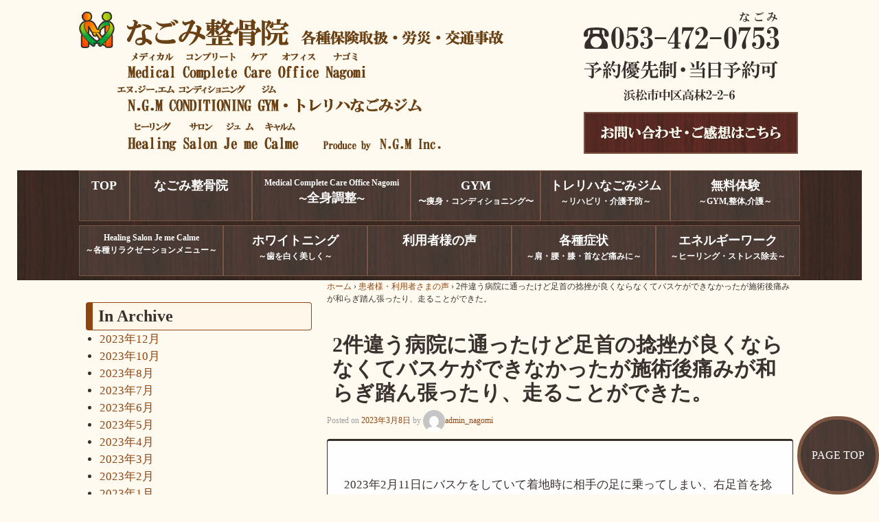

--- FILE ---
content_type: text/html; charset=UTF-8
request_url: http://kabungm.com/totalit/voice/2%E4%BB%B6%E9%81%95%E3%81%86%E7%97%85%E9%99%A2%E3%81%AB%E9%80%9A%E3%81%A3%E3%81%9F%E3%81%91%E3%81%A9%E8%B6%B3%E9%A6%96%E3%81%AE%E6%8D%BB%E6%8C%AB%E3%81%8C%E8%89%AF%E3%81%8F%E3%81%AA%E3%82%89%E3%81%AA/
body_size: 15472
content:
	<!doctype html>
	<!--[if !IE]>
	<html class="no-js non-ie" dir="ltr" lang="ja"
	prefix="og: https://ogp.me/ns#" > <![endif]-->
	<!--[if IE 7 ]>
	<html class="no-js ie7" dir="ltr" lang="ja"
	prefix="og: https://ogp.me/ns#" > <![endif]-->
	<!--[if IE 8 ]>
	<html class="no-js ie8" dir="ltr" lang="ja"
	prefix="og: https://ogp.me/ns#" > <![endif]-->
	<!--[if IE 9 ]>
	<html class="no-js ie9" dir="ltr" lang="ja"
	prefix="og: https://ogp.me/ns#" > <![endif]-->
	<!--[if gt IE 9]><!-->
<html class="no-js" dir="ltr" lang="ja"
	prefix="og: https://ogp.me/ns#" > <!--<![endif]-->
	<head>

		<meta charset="UTF-8"/>
		<meta name="viewport" content="width=device-width, initial-scale=1.0">
		<meta name="format-detection" content="telephone=no">

		<title>2件違う病院に通ったけど足首の捻挫が良くならなくてバスケができなかったが施術後痛みが和らぎ踏ん張ったり、走ることができた。 | なごみ整骨院・静岡県浜松市中区高林</title>

		<link rel="profile" href="http://gmpg.org/xfn/11"/>
		<link rel="pingback" href="http://kabungm.com/totalit/xmlrpc.php"/>
		<link rel="stylesheet" href="http://kabungm.com/totalit/wp-content/themes/responsive-kid/font-awesome/css/font-awesome.min.css">
		<title>2件違う病院に通ったけど足首の捻挫が良くならなくてバスケができなかったが施術後痛みが和らぎ踏ん張ったり、走ることができた。 | なごみ整骨院・静岡県浜松市中区高林</title>

		<!-- All in One SEO 4.3.3 - aioseo.com -->
		<meta name="description" content="2023年2月11日にバスケをしていて着地時に相手の足に乗ってしまい、右足首を捻って痛めた。 2/13に整形外" />
		<meta name="robots" content="max-image-preview:large" />
		<link rel="canonical" href="http://kabungm.com/totalit/voice/2%e4%bb%b6%e9%81%95%e3%81%86%e7%97%85%e9%99%a2%e3%81%ab%e9%80%9a%e3%81%a3%e3%81%9f%e3%81%91%e3%81%a9%e8%b6%b3%e9%a6%96%e3%81%ae%e6%8d%bb%e6%8c%ab%e3%81%8c%e8%89%af%e3%81%8f%e3%81%aa%e3%82%89%e3%81%aa/" />
		<meta name="generator" content="All in One SEO (AIOSEO) 4.3.3 " />
		<meta property="og:locale" content="ja_JP" />
		<meta property="og:site_name" content="なごみ整骨院・静岡県浜松市中区高林 | なごみ整骨院・静岡県浜松市中区高林" />
		<meta property="og:type" content="article" />
		<meta property="og:title" content="2件違う病院に通ったけど足首の捻挫が良くならなくてバスケができなかったが施術後痛みが和らぎ踏ん張ったり、走ることができた。 | なごみ整骨院・静岡県浜松市中区高林" />
		<meta property="og:description" content="2023年2月11日にバスケをしていて着地時に相手の足に乗ってしまい、右足首を捻って痛めた。 2/13に整形外" />
		<meta property="og:url" content="http://kabungm.com/totalit/voice/2%e4%bb%b6%e9%81%95%e3%81%86%e7%97%85%e9%99%a2%e3%81%ab%e9%80%9a%e3%81%a3%e3%81%9f%e3%81%91%e3%81%a9%e8%b6%b3%e9%a6%96%e3%81%ae%e6%8d%bb%e6%8c%ab%e3%81%8c%e8%89%af%e3%81%8f%e3%81%aa%e3%82%89%e3%81%aa/" />
		<meta property="article:published_time" content="2023-03-08T07:12:25+00:00" />
		<meta property="article:modified_time" content="2023-03-08T07:12:27+00:00" />
		<meta name="twitter:card" content="summary" />
		<meta name="twitter:title" content="2件違う病院に通ったけど足首の捻挫が良くならなくてバスケができなかったが施術後痛みが和らぎ踏ん張ったり、走ることができた。 | なごみ整骨院・静岡県浜松市中区高林" />
		<meta name="twitter:description" content="2023年2月11日にバスケをしていて着地時に相手の足に乗ってしまい、右足首を捻って痛めた。 2/13に整形外" />
		<script type="application/ld+json" class="aioseo-schema">
			{"@context":"https:\/\/schema.org","@graph":[{"@type":"Article","@id":"http:\/\/kabungm.com\/totalit\/voice\/2%e4%bb%b6%e9%81%95%e3%81%86%e7%97%85%e9%99%a2%e3%81%ab%e9%80%9a%e3%81%a3%e3%81%9f%e3%81%91%e3%81%a9%e8%b6%b3%e9%a6%96%e3%81%ae%e6%8d%bb%e6%8c%ab%e3%81%8c%e8%89%af%e3%81%8f%e3%81%aa%e3%82%89%e3%81%aa\/#article","name":"2\u4ef6\u9055\u3046\u75c5\u9662\u306b\u901a\u3063\u305f\u3051\u3069\u8db3\u9996\u306e\u637b\u632b\u304c\u826f\u304f\u306a\u3089\u306a\u304f\u3066\u30d0\u30b9\u30b1\u304c\u3067\u304d\u306a\u304b\u3063\u305f\u304c\u65bd\u8853\u5f8c\u75db\u307f\u304c\u548c\u3089\u304e\u8e0f\u3093\u5f35\u3063\u305f\u308a\u3001\u8d70\u308b\u3053\u3068\u304c\u3067\u304d\u305f\u3002 | \u306a\u3054\u307f\u6574\u9aa8\u9662\u30fb\u9759\u5ca1\u770c\u6d5c\u677e\u5e02\u4e2d\u533a\u9ad8\u6797","headline":"2\u4ef6\u9055\u3046\u75c5\u9662\u306b\u901a\u3063\u305f\u3051\u3069\u8db3\u9996\u306e\u637b\u632b\u304c\u826f\u304f\u306a\u3089\u306a\u304f\u3066\u30d0\u30b9\u30b1\u304c\u3067\u304d\u306a\u304b\u3063\u305f\u304c\u65bd\u8853\u5f8c\u75db\u307f\u304c\u548c\u3089\u304e\u8e0f\u3093\u5f35\u3063\u305f\u308a\u3001\u8d70\u308b\u3053\u3068\u304c\u3067\u304d\u305f\u3002","author":{"@id":"http:\/\/kabungm.com\/totalit\/author\/admin_nagomi\/#author"},"publisher":{"@id":"http:\/\/kabungm.com\/totalit\/#organization"},"image":{"@type":"ImageObject","url":"http:\/\/kabungm.com\/totalit\/wp-content\/uploads\/2023\/03\/3f5a6495ad9a29d9002087aa73bcabba.jpg","@id":"http:\/\/kabungm.com\/totalit\/#articleImage","width":753,"height":405},"datePublished":"2023-03-08T07:12:25+09:00","dateModified":"2023-03-08T07:12:27+09:00","inLanguage":"ja","mainEntityOfPage":{"@id":"http:\/\/kabungm.com\/totalit\/voice\/2%e4%bb%b6%e9%81%95%e3%81%86%e7%97%85%e9%99%a2%e3%81%ab%e9%80%9a%e3%81%a3%e3%81%9f%e3%81%91%e3%81%a9%e8%b6%b3%e9%a6%96%e3%81%ae%e6%8d%bb%e6%8c%ab%e3%81%8c%e8%89%af%e3%81%8f%e3%81%aa%e3%82%89%e3%81%aa\/#webpage"},"isPartOf":{"@id":"http:\/\/kabungm.com\/totalit\/voice\/2%e4%bb%b6%e9%81%95%e3%81%86%e7%97%85%e9%99%a2%e3%81%ab%e9%80%9a%e3%81%a3%e3%81%9f%e3%81%91%e3%81%a9%e8%b6%b3%e9%a6%96%e3%81%ae%e6%8d%bb%e6%8c%ab%e3%81%8c%e8%89%af%e3%81%8f%e3%81%aa%e3%82%89%e3%81%aa\/#webpage"},"articleSection":"\u60a3\u8005\u69d8\u30fb\u5229\u7528\u8005\u3055\u307e\u306e\u58f0, \u8db3\u306e\u75db\u307f, \u8db3\u95a2\u7bc0\u637b\u632b, \u8db3\u9996\u306e\u75db\u307f, \u602a\u6211\u3057\u3066\u30b9\u30dd\u30fc\u30c4\u304c\u3067\u304d\u306a\u3044, \u637b\u632b, \u65e9\u671f\u5fa9\u5e30, \u8db3\u95a2\u7bc0\u637b\u632b, \u8db3\u9996\u306e\u75db\u307f, \u8db3\u9996\u5c02\u9580\u9662"},{"@type":"BreadcrumbList","@id":"http:\/\/kabungm.com\/totalit\/voice\/2%e4%bb%b6%e9%81%95%e3%81%86%e7%97%85%e9%99%a2%e3%81%ab%e9%80%9a%e3%81%a3%e3%81%9f%e3%81%91%e3%81%a9%e8%b6%b3%e9%a6%96%e3%81%ae%e6%8d%bb%e6%8c%ab%e3%81%8c%e8%89%af%e3%81%8f%e3%81%aa%e3%82%89%e3%81%aa\/#breadcrumblist","itemListElement":[{"@type":"ListItem","@id":"http:\/\/kabungm.com\/totalit\/#listItem","position":1,"item":{"@type":"WebPage","@id":"http:\/\/kabungm.com\/totalit\/","name":"\u30db\u30fc\u30e0","description":"\u203b\u6574\u9aa8\u9662\u3001\u30e1\u30c7\u30a3\u30ab\u30eb\u30b3\u30f3\u30d7\u30ea\u30fc\u30c8\u30b1\u30a2\u30aa\u30d5\u30a3\u30b9\u306e\u307f\u5bfe\u8c61\u306e\u6642\u9593\u306b\u306a\u308a\u307e\u3059\u3002\u203b\u6df1\u591c\u30fb\u571f\u65e5\u30fb\u795d\u796d\u65e5\u3082\u4f11\u307e\u305a\u8a3a\u7642\u3057\u3066\u304a\u308a","url":"http:\/\/kabungm.com\/totalit\/"},"nextItem":"http:\/\/kabungm.com\/totalit\/voice\/#listItem"},{"@type":"ListItem","@id":"http:\/\/kabungm.com\/totalit\/voice\/#listItem","position":2,"item":{"@type":"WebPage","@id":"http:\/\/kabungm.com\/totalit\/voice\/","name":"\u60a3\u8005\u69d8\u30fb\u5229\u7528\u8005\u3055\u307e\u306e\u58f0","description":"2023\u5e742\u670811\u65e5\u306b\u30d0\u30b9\u30b1\u3092\u3057\u3066\u3044\u3066\u7740\u5730\u6642\u306b\u76f8\u624b\u306e\u8db3\u306b\u4e57\u3063\u3066\u3057\u307e\u3044\u3001\u53f3\u8db3\u9996\u3092\u637b\u3063\u3066\u75db\u3081\u305f\u3002 2\/13\u306b\u6574\u5f62\u5916","url":"http:\/\/kabungm.com\/totalit\/voice\/"},"nextItem":"http:\/\/kabungm.com\/totalit\/voice\/2%e4%bb%b6%e9%81%95%e3%81%86%e7%97%85%e9%99%a2%e3%81%ab%e9%80%9a%e3%81%a3%e3%81%9f%e3%81%91%e3%81%a9%e8%b6%b3%e9%a6%96%e3%81%ae%e6%8d%bb%e6%8c%ab%e3%81%8c%e8%89%af%e3%81%8f%e3%81%aa%e3%82%89%e3%81%aa\/#listItem","previousItem":"http:\/\/kabungm.com\/totalit\/#listItem"},{"@type":"ListItem","@id":"http:\/\/kabungm.com\/totalit\/voice\/2%e4%bb%b6%e9%81%95%e3%81%86%e7%97%85%e9%99%a2%e3%81%ab%e9%80%9a%e3%81%a3%e3%81%9f%e3%81%91%e3%81%a9%e8%b6%b3%e9%a6%96%e3%81%ae%e6%8d%bb%e6%8c%ab%e3%81%8c%e8%89%af%e3%81%8f%e3%81%aa%e3%82%89%e3%81%aa\/#listItem","position":3,"item":{"@type":"WebPage","@id":"http:\/\/kabungm.com\/totalit\/voice\/2%e4%bb%b6%e9%81%95%e3%81%86%e7%97%85%e9%99%a2%e3%81%ab%e9%80%9a%e3%81%a3%e3%81%9f%e3%81%91%e3%81%a9%e8%b6%b3%e9%a6%96%e3%81%ae%e6%8d%bb%e6%8c%ab%e3%81%8c%e8%89%af%e3%81%8f%e3%81%aa%e3%82%89%e3%81%aa\/","name":"2\u4ef6\u9055\u3046\u75c5\u9662\u306b\u901a\u3063\u305f\u3051\u3069\u8db3\u9996\u306e\u637b\u632b\u304c\u826f\u304f\u306a\u3089\u306a\u304f\u3066\u30d0\u30b9\u30b1\u304c\u3067\u304d\u306a\u304b\u3063\u305f\u304c\u65bd\u8853\u5f8c\u75db\u307f\u304c\u548c\u3089\u304e\u8e0f\u3093\u5f35\u3063\u305f\u308a\u3001\u8d70\u308b\u3053\u3068\u304c\u3067\u304d\u305f\u3002","description":"2023\u5e742\u670811\u65e5\u306b\u30d0\u30b9\u30b1\u3092\u3057\u3066\u3044\u3066\u7740\u5730\u6642\u306b\u76f8\u624b\u306e\u8db3\u306b\u4e57\u3063\u3066\u3057\u307e\u3044\u3001\u53f3\u8db3\u9996\u3092\u637b\u3063\u3066\u75db\u3081\u305f\u3002 2\/13\u306b\u6574\u5f62\u5916","url":"http:\/\/kabungm.com\/totalit\/voice\/2%e4%bb%b6%e9%81%95%e3%81%86%e7%97%85%e9%99%a2%e3%81%ab%e9%80%9a%e3%81%a3%e3%81%9f%e3%81%91%e3%81%a9%e8%b6%b3%e9%a6%96%e3%81%ae%e6%8d%bb%e6%8c%ab%e3%81%8c%e8%89%af%e3%81%8f%e3%81%aa%e3%82%89%e3%81%aa\/"},"previousItem":"http:\/\/kabungm.com\/totalit\/voice\/#listItem"}]},{"@type":"Organization","@id":"http:\/\/kabungm.com\/totalit\/#organization","name":"\u306a\u3054\u307f\u6574\u9aa8\u9662\u30fb\u9759\u5ca1\u770c\u6d5c\u677e\u5e02\u4e2d\u533a\u9ad8\u6797","url":"http:\/\/kabungm.com\/totalit\/"},{"@type":"Person","@id":"http:\/\/kabungm.com\/totalit\/author\/admin_nagomi\/#author","url":"http:\/\/kabungm.com\/totalit\/author\/admin_nagomi\/","name":"admin_nagomi","image":{"@type":"ImageObject","@id":"http:\/\/kabungm.com\/totalit\/voice\/2%e4%bb%b6%e9%81%95%e3%81%86%e7%97%85%e9%99%a2%e3%81%ab%e9%80%9a%e3%81%a3%e3%81%9f%e3%81%91%e3%81%a9%e8%b6%b3%e9%a6%96%e3%81%ae%e6%8d%bb%e6%8c%ab%e3%81%8c%e8%89%af%e3%81%8f%e3%81%aa%e3%82%89%e3%81%aa\/#authorImage","url":"http:\/\/1.gravatar.com\/avatar\/ddd4c360c7a0a6910552add19e8ade74?s=96&d=mm&r=g","width":96,"height":96,"caption":"admin_nagomi"}},{"@type":"WebPage","@id":"http:\/\/kabungm.com\/totalit\/voice\/2%e4%bb%b6%e9%81%95%e3%81%86%e7%97%85%e9%99%a2%e3%81%ab%e9%80%9a%e3%81%a3%e3%81%9f%e3%81%91%e3%81%a9%e8%b6%b3%e9%a6%96%e3%81%ae%e6%8d%bb%e6%8c%ab%e3%81%8c%e8%89%af%e3%81%8f%e3%81%aa%e3%82%89%e3%81%aa\/#webpage","url":"http:\/\/kabungm.com\/totalit\/voice\/2%e4%bb%b6%e9%81%95%e3%81%86%e7%97%85%e9%99%a2%e3%81%ab%e9%80%9a%e3%81%a3%e3%81%9f%e3%81%91%e3%81%a9%e8%b6%b3%e9%a6%96%e3%81%ae%e6%8d%bb%e6%8c%ab%e3%81%8c%e8%89%af%e3%81%8f%e3%81%aa%e3%82%89%e3%81%aa\/","name":"2\u4ef6\u9055\u3046\u75c5\u9662\u306b\u901a\u3063\u305f\u3051\u3069\u8db3\u9996\u306e\u637b\u632b\u304c\u826f\u304f\u306a\u3089\u306a\u304f\u3066\u30d0\u30b9\u30b1\u304c\u3067\u304d\u306a\u304b\u3063\u305f\u304c\u65bd\u8853\u5f8c\u75db\u307f\u304c\u548c\u3089\u304e\u8e0f\u3093\u5f35\u3063\u305f\u308a\u3001\u8d70\u308b\u3053\u3068\u304c\u3067\u304d\u305f\u3002 | \u306a\u3054\u307f\u6574\u9aa8\u9662\u30fb\u9759\u5ca1\u770c\u6d5c\u677e\u5e02\u4e2d\u533a\u9ad8\u6797","description":"2023\u5e742\u670811\u65e5\u306b\u30d0\u30b9\u30b1\u3092\u3057\u3066\u3044\u3066\u7740\u5730\u6642\u306b\u76f8\u624b\u306e\u8db3\u306b\u4e57\u3063\u3066\u3057\u307e\u3044\u3001\u53f3\u8db3\u9996\u3092\u637b\u3063\u3066\u75db\u3081\u305f\u3002 2\/13\u306b\u6574\u5f62\u5916","inLanguage":"ja","isPartOf":{"@id":"http:\/\/kabungm.com\/totalit\/#website"},"breadcrumb":{"@id":"http:\/\/kabungm.com\/totalit\/voice\/2%e4%bb%b6%e9%81%95%e3%81%86%e7%97%85%e9%99%a2%e3%81%ab%e9%80%9a%e3%81%a3%e3%81%9f%e3%81%91%e3%81%a9%e8%b6%b3%e9%a6%96%e3%81%ae%e6%8d%bb%e6%8c%ab%e3%81%8c%e8%89%af%e3%81%8f%e3%81%aa%e3%82%89%e3%81%aa\/#breadcrumblist"},"author":{"@id":"http:\/\/kabungm.com\/totalit\/author\/admin_nagomi\/#author"},"creator":{"@id":"http:\/\/kabungm.com\/totalit\/author\/admin_nagomi\/#author"},"datePublished":"2023-03-08T07:12:25+09:00","dateModified":"2023-03-08T07:12:27+09:00"},{"@type":"WebSite","@id":"http:\/\/kabungm.com\/totalit\/#website","url":"http:\/\/kabungm.com\/totalit\/","name":"\u306a\u3054\u307f\u6574\u9aa8\u9662\u30fb\u9759\u5ca1\u770c\u6d5c\u677e\u5e02\u4e2d\u533a\u9ad8\u6797","description":"\u306a\u3054\u307f\u6574\u9aa8\u9662\u30fb\u9759\u5ca1\u770c\u6d5c\u677e\u5e02\u4e2d\u533a\u9ad8\u6797","inLanguage":"ja","publisher":{"@id":"http:\/\/kabungm.com\/totalit\/#organization"}}]}
		</script>
		<!-- All in One SEO -->

<link rel='dns-prefetch' href='//cdnjs.cloudflare.com' />
<link rel="alternate" type="application/rss+xml" title="なごみ整骨院・静岡県浜松市中区高林 &raquo; フィード" href="http://kabungm.com/totalit/feed/" />
<link rel="alternate" type="application/rss+xml" title="なごみ整骨院・静岡県浜松市中区高林 &raquo; コメントフィード" href="http://kabungm.com/totalit/comments/feed/" />
<link rel="alternate" type="application/rss+xml" title="なごみ整骨院・静岡県浜松市中区高林 &raquo; 2件違う病院に通ったけど足首の捻挫が良くならなくてバスケができなかったが施術後痛みが和らぎ踏ん張ったり、走ることができた。 のコメントのフィード" href="http://kabungm.com/totalit/voice/2%e4%bb%b6%e9%81%95%e3%81%86%e7%97%85%e9%99%a2%e3%81%ab%e9%80%9a%e3%81%a3%e3%81%9f%e3%81%91%e3%81%a9%e8%b6%b3%e9%a6%96%e3%81%ae%e6%8d%bb%e6%8c%ab%e3%81%8c%e8%89%af%e3%81%8f%e3%81%aa%e3%82%89%e3%81%aa/feed/" />
<script type="text/javascript">
window._wpemojiSettings = {"baseUrl":"https:\/\/s.w.org\/images\/core\/emoji\/14.0.0\/72x72\/","ext":".png","svgUrl":"https:\/\/s.w.org\/images\/core\/emoji\/14.0.0\/svg\/","svgExt":".svg","source":{"concatemoji":"http:\/\/kabungm.com\/totalit\/wp-includes\/js\/wp-emoji-release.min.js?ver=6.1.1"}};
/*! This file is auto-generated */
!function(e,a,t){var n,r,o,i=a.createElement("canvas"),p=i.getContext&&i.getContext("2d");function s(e,t){var a=String.fromCharCode,e=(p.clearRect(0,0,i.width,i.height),p.fillText(a.apply(this,e),0,0),i.toDataURL());return p.clearRect(0,0,i.width,i.height),p.fillText(a.apply(this,t),0,0),e===i.toDataURL()}function c(e){var t=a.createElement("script");t.src=e,t.defer=t.type="text/javascript",a.getElementsByTagName("head")[0].appendChild(t)}for(o=Array("flag","emoji"),t.supports={everything:!0,everythingExceptFlag:!0},r=0;r<o.length;r++)t.supports[o[r]]=function(e){if(p&&p.fillText)switch(p.textBaseline="top",p.font="600 32px Arial",e){case"flag":return s([127987,65039,8205,9895,65039],[127987,65039,8203,9895,65039])?!1:!s([55356,56826,55356,56819],[55356,56826,8203,55356,56819])&&!s([55356,57332,56128,56423,56128,56418,56128,56421,56128,56430,56128,56423,56128,56447],[55356,57332,8203,56128,56423,8203,56128,56418,8203,56128,56421,8203,56128,56430,8203,56128,56423,8203,56128,56447]);case"emoji":return!s([129777,127995,8205,129778,127999],[129777,127995,8203,129778,127999])}return!1}(o[r]),t.supports.everything=t.supports.everything&&t.supports[o[r]],"flag"!==o[r]&&(t.supports.everythingExceptFlag=t.supports.everythingExceptFlag&&t.supports[o[r]]);t.supports.everythingExceptFlag=t.supports.everythingExceptFlag&&!t.supports.flag,t.DOMReady=!1,t.readyCallback=function(){t.DOMReady=!0},t.supports.everything||(n=function(){t.readyCallback()},a.addEventListener?(a.addEventListener("DOMContentLoaded",n,!1),e.addEventListener("load",n,!1)):(e.attachEvent("onload",n),a.attachEvent("onreadystatechange",function(){"complete"===a.readyState&&t.readyCallback()})),(e=t.source||{}).concatemoji?c(e.concatemoji):e.wpemoji&&e.twemoji&&(c(e.twemoji),c(e.wpemoji)))}(window,document,window._wpemojiSettings);
</script>
<style type="text/css">
img.wp-smiley,
img.emoji {
	display: inline !important;
	border: none !important;
	box-shadow: none !important;
	height: 1em !important;
	width: 1em !important;
	margin: 0 0.07em !important;
	vertical-align: -0.1em !important;
	background: none !important;
	padding: 0 !important;
}
</style>
	<link rel='stylesheet' id='wp-block-library-css' href='http://kabungm.com/totalit/wp-includes/css/dist/block-library/style.min.css?ver=6.1.1' type='text/css' media='all' />
<link rel='stylesheet' id='classic-theme-styles-css' href='http://kabungm.com/totalit/wp-includes/css/classic-themes.min.css?ver=1' type='text/css' media='all' />
<style id='global-styles-inline-css' type='text/css'>
body{--wp--preset--color--black: #000000;--wp--preset--color--cyan-bluish-gray: #abb8c3;--wp--preset--color--white: #ffffff;--wp--preset--color--pale-pink: #f78da7;--wp--preset--color--vivid-red: #cf2e2e;--wp--preset--color--luminous-vivid-orange: #ff6900;--wp--preset--color--luminous-vivid-amber: #fcb900;--wp--preset--color--light-green-cyan: #7bdcb5;--wp--preset--color--vivid-green-cyan: #00d084;--wp--preset--color--pale-cyan-blue: #8ed1fc;--wp--preset--color--vivid-cyan-blue: #0693e3;--wp--preset--color--vivid-purple: #9b51e0;--wp--preset--gradient--vivid-cyan-blue-to-vivid-purple: linear-gradient(135deg,rgba(6,147,227,1) 0%,rgb(155,81,224) 100%);--wp--preset--gradient--light-green-cyan-to-vivid-green-cyan: linear-gradient(135deg,rgb(122,220,180) 0%,rgb(0,208,130) 100%);--wp--preset--gradient--luminous-vivid-amber-to-luminous-vivid-orange: linear-gradient(135deg,rgba(252,185,0,1) 0%,rgba(255,105,0,1) 100%);--wp--preset--gradient--luminous-vivid-orange-to-vivid-red: linear-gradient(135deg,rgba(255,105,0,1) 0%,rgb(207,46,46) 100%);--wp--preset--gradient--very-light-gray-to-cyan-bluish-gray: linear-gradient(135deg,rgb(238,238,238) 0%,rgb(169,184,195) 100%);--wp--preset--gradient--cool-to-warm-spectrum: linear-gradient(135deg,rgb(74,234,220) 0%,rgb(151,120,209) 20%,rgb(207,42,186) 40%,rgb(238,44,130) 60%,rgb(251,105,98) 80%,rgb(254,248,76) 100%);--wp--preset--gradient--blush-light-purple: linear-gradient(135deg,rgb(255,206,236) 0%,rgb(152,150,240) 100%);--wp--preset--gradient--blush-bordeaux: linear-gradient(135deg,rgb(254,205,165) 0%,rgb(254,45,45) 50%,rgb(107,0,62) 100%);--wp--preset--gradient--luminous-dusk: linear-gradient(135deg,rgb(255,203,112) 0%,rgb(199,81,192) 50%,rgb(65,88,208) 100%);--wp--preset--gradient--pale-ocean: linear-gradient(135deg,rgb(255,245,203) 0%,rgb(182,227,212) 50%,rgb(51,167,181) 100%);--wp--preset--gradient--electric-grass: linear-gradient(135deg,rgb(202,248,128) 0%,rgb(113,206,126) 100%);--wp--preset--gradient--midnight: linear-gradient(135deg,rgb(2,3,129) 0%,rgb(40,116,252) 100%);--wp--preset--duotone--dark-grayscale: url('#wp-duotone-dark-grayscale');--wp--preset--duotone--grayscale: url('#wp-duotone-grayscale');--wp--preset--duotone--purple-yellow: url('#wp-duotone-purple-yellow');--wp--preset--duotone--blue-red: url('#wp-duotone-blue-red');--wp--preset--duotone--midnight: url('#wp-duotone-midnight');--wp--preset--duotone--magenta-yellow: url('#wp-duotone-magenta-yellow');--wp--preset--duotone--purple-green: url('#wp-duotone-purple-green');--wp--preset--duotone--blue-orange: url('#wp-duotone-blue-orange');--wp--preset--font-size--small: 13px;--wp--preset--font-size--medium: 20px;--wp--preset--font-size--large: 36px;--wp--preset--font-size--x-large: 42px;--wp--preset--spacing--20: 0.44rem;--wp--preset--spacing--30: 0.67rem;--wp--preset--spacing--40: 1rem;--wp--preset--spacing--50: 1.5rem;--wp--preset--spacing--60: 2.25rem;--wp--preset--spacing--70: 3.38rem;--wp--preset--spacing--80: 5.06rem;}:where(.is-layout-flex){gap: 0.5em;}body .is-layout-flow > .alignleft{float: left;margin-inline-start: 0;margin-inline-end: 2em;}body .is-layout-flow > .alignright{float: right;margin-inline-start: 2em;margin-inline-end: 0;}body .is-layout-flow > .aligncenter{margin-left: auto !important;margin-right: auto !important;}body .is-layout-constrained > .alignleft{float: left;margin-inline-start: 0;margin-inline-end: 2em;}body .is-layout-constrained > .alignright{float: right;margin-inline-start: 2em;margin-inline-end: 0;}body .is-layout-constrained > .aligncenter{margin-left: auto !important;margin-right: auto !important;}body .is-layout-constrained > :where(:not(.alignleft):not(.alignright):not(.alignfull)){max-width: var(--wp--style--global--content-size);margin-left: auto !important;margin-right: auto !important;}body .is-layout-constrained > .alignwide{max-width: var(--wp--style--global--wide-size);}body .is-layout-flex{display: flex;}body .is-layout-flex{flex-wrap: wrap;align-items: center;}body .is-layout-flex > *{margin: 0;}:where(.wp-block-columns.is-layout-flex){gap: 2em;}.has-black-color{color: var(--wp--preset--color--black) !important;}.has-cyan-bluish-gray-color{color: var(--wp--preset--color--cyan-bluish-gray) !important;}.has-white-color{color: var(--wp--preset--color--white) !important;}.has-pale-pink-color{color: var(--wp--preset--color--pale-pink) !important;}.has-vivid-red-color{color: var(--wp--preset--color--vivid-red) !important;}.has-luminous-vivid-orange-color{color: var(--wp--preset--color--luminous-vivid-orange) !important;}.has-luminous-vivid-amber-color{color: var(--wp--preset--color--luminous-vivid-amber) !important;}.has-light-green-cyan-color{color: var(--wp--preset--color--light-green-cyan) !important;}.has-vivid-green-cyan-color{color: var(--wp--preset--color--vivid-green-cyan) !important;}.has-pale-cyan-blue-color{color: var(--wp--preset--color--pale-cyan-blue) !important;}.has-vivid-cyan-blue-color{color: var(--wp--preset--color--vivid-cyan-blue) !important;}.has-vivid-purple-color{color: var(--wp--preset--color--vivid-purple) !important;}.has-black-background-color{background-color: var(--wp--preset--color--black) !important;}.has-cyan-bluish-gray-background-color{background-color: var(--wp--preset--color--cyan-bluish-gray) !important;}.has-white-background-color{background-color: var(--wp--preset--color--white) !important;}.has-pale-pink-background-color{background-color: var(--wp--preset--color--pale-pink) !important;}.has-vivid-red-background-color{background-color: var(--wp--preset--color--vivid-red) !important;}.has-luminous-vivid-orange-background-color{background-color: var(--wp--preset--color--luminous-vivid-orange) !important;}.has-luminous-vivid-amber-background-color{background-color: var(--wp--preset--color--luminous-vivid-amber) !important;}.has-light-green-cyan-background-color{background-color: var(--wp--preset--color--light-green-cyan) !important;}.has-vivid-green-cyan-background-color{background-color: var(--wp--preset--color--vivid-green-cyan) !important;}.has-pale-cyan-blue-background-color{background-color: var(--wp--preset--color--pale-cyan-blue) !important;}.has-vivid-cyan-blue-background-color{background-color: var(--wp--preset--color--vivid-cyan-blue) !important;}.has-vivid-purple-background-color{background-color: var(--wp--preset--color--vivid-purple) !important;}.has-black-border-color{border-color: var(--wp--preset--color--black) !important;}.has-cyan-bluish-gray-border-color{border-color: var(--wp--preset--color--cyan-bluish-gray) !important;}.has-white-border-color{border-color: var(--wp--preset--color--white) !important;}.has-pale-pink-border-color{border-color: var(--wp--preset--color--pale-pink) !important;}.has-vivid-red-border-color{border-color: var(--wp--preset--color--vivid-red) !important;}.has-luminous-vivid-orange-border-color{border-color: var(--wp--preset--color--luminous-vivid-orange) !important;}.has-luminous-vivid-amber-border-color{border-color: var(--wp--preset--color--luminous-vivid-amber) !important;}.has-light-green-cyan-border-color{border-color: var(--wp--preset--color--light-green-cyan) !important;}.has-vivid-green-cyan-border-color{border-color: var(--wp--preset--color--vivid-green-cyan) !important;}.has-pale-cyan-blue-border-color{border-color: var(--wp--preset--color--pale-cyan-blue) !important;}.has-vivid-cyan-blue-border-color{border-color: var(--wp--preset--color--vivid-cyan-blue) !important;}.has-vivid-purple-border-color{border-color: var(--wp--preset--color--vivid-purple) !important;}.has-vivid-cyan-blue-to-vivid-purple-gradient-background{background: var(--wp--preset--gradient--vivid-cyan-blue-to-vivid-purple) !important;}.has-light-green-cyan-to-vivid-green-cyan-gradient-background{background: var(--wp--preset--gradient--light-green-cyan-to-vivid-green-cyan) !important;}.has-luminous-vivid-amber-to-luminous-vivid-orange-gradient-background{background: var(--wp--preset--gradient--luminous-vivid-amber-to-luminous-vivid-orange) !important;}.has-luminous-vivid-orange-to-vivid-red-gradient-background{background: var(--wp--preset--gradient--luminous-vivid-orange-to-vivid-red) !important;}.has-very-light-gray-to-cyan-bluish-gray-gradient-background{background: var(--wp--preset--gradient--very-light-gray-to-cyan-bluish-gray) !important;}.has-cool-to-warm-spectrum-gradient-background{background: var(--wp--preset--gradient--cool-to-warm-spectrum) !important;}.has-blush-light-purple-gradient-background{background: var(--wp--preset--gradient--blush-light-purple) !important;}.has-blush-bordeaux-gradient-background{background: var(--wp--preset--gradient--blush-bordeaux) !important;}.has-luminous-dusk-gradient-background{background: var(--wp--preset--gradient--luminous-dusk) !important;}.has-pale-ocean-gradient-background{background: var(--wp--preset--gradient--pale-ocean) !important;}.has-electric-grass-gradient-background{background: var(--wp--preset--gradient--electric-grass) !important;}.has-midnight-gradient-background{background: var(--wp--preset--gradient--midnight) !important;}.has-small-font-size{font-size: var(--wp--preset--font-size--small) !important;}.has-medium-font-size{font-size: var(--wp--preset--font-size--medium) !important;}.has-large-font-size{font-size: var(--wp--preset--font-size--large) !important;}.has-x-large-font-size{font-size: var(--wp--preset--font-size--x-large) !important;}
.wp-block-navigation a:where(:not(.wp-element-button)){color: inherit;}
:where(.wp-block-columns.is-layout-flex){gap: 2em;}
.wp-block-pullquote{font-size: 1.5em;line-height: 1.6;}
</style>
<link rel='stylesheet' id='contact-form-7-css' href='http://kabungm.com/totalit/wp-content/plugins/contact-form-7/includes/css/styles.css?ver=5.7.5.1' type='text/css' media='all' />
<link rel='stylesheet' id='hamburger.css-css' href='http://kabungm.com/totalit/wp-content/plugins/wp-responsive-menu/assets/css/wpr-hamburger.css?ver=3.1.8' type='text/css' media='all' />
<link rel='stylesheet' id='wprmenu.css-css' href='http://kabungm.com/totalit/wp-content/plugins/wp-responsive-menu/assets/css/wprmenu.css?ver=3.1.8' type='text/css' media='all' />
<style id='wprmenu.css-inline-css' type='text/css'>
@media only screen and ( max-width: 768px ) {html body div.wprm-wrapper {overflow: scroll;}#wprmenu_bar {background-image: url();background-size: cover ;background-repeat: repeat;}#wprmenu_bar {background-color: #C92C2C;}html body div#mg-wprm-wrap .wpr_submit .icon.icon-search {color: #FFFFFF;}#wprmenu_bar .menu_title,#wprmenu_bar .wprmenu_icon_menu,#wprmenu_bar .menu_title a {color: #FFFFFF;}#wprmenu_bar .menu_title a {font-size: 20px;font-weight: normal;}#mg-wprm-wrap li.menu-item a {font-size: 15px;text-transform: uppercase;font-weight: normal;}#mg-wprm-wrap li.menu-item-has-children ul.sub-menu a {font-size: 15px;text-transform: uppercase;font-weight: normal;}#mg-wprm-wrap li.current-menu-item > a {background: #d53f3f;}#mg-wprm-wrap li.current-menu-item > a,#mg-wprm-wrap li.current-menu-item span.wprmenu_icon{color: #FFFFFF !important;}#mg-wprm-wrap {background-color: #c82d2d;}.cbp-spmenu-push-toright,.cbp-spmenu-push-toright .mm-slideout {left: 80% ;}.cbp-spmenu-push-toleft {left: -80% ;}#mg-wprm-wrap.cbp-spmenu-right,#mg-wprm-wrap.cbp-spmenu-left,#mg-wprm-wrap.cbp-spmenu-right.custom,#mg-wprm-wrap.cbp-spmenu-left.custom,.cbp-spmenu-vertical {width: 80%;max-width: 400px;}#mg-wprm-wrap ul#wprmenu_menu_ul li.menu-item a,div#mg-wprm-wrap ul li span.wprmenu_icon {color: #FFFFFF;}#mg-wprm-wrap ul#wprmenu_menu_ul li.menu-item:valid ~ a{color: #FFFFFF;}#mg-wprm-wrap ul#wprmenu_menu_ul li.menu-item a:hover {background: #d53f3f;color: #FFFFFF !important;}div#mg-wprm-wrap ul>li:hover>span.wprmenu_icon {color: #FFFFFF !important;}.wprmenu_bar .hamburger-inner,.wprmenu_bar .hamburger-inner::before,.wprmenu_bar .hamburger-inner::after {background: #FFFFFF;}.wprmenu_bar .hamburger:hover .hamburger-inner,.wprmenu_bar .hamburger:hover .hamburger-inner::before,.wprmenu_bar .hamburger:hover .hamburger-inner::after {background: #FFFFFF;}div.wprmenu_bar div.hamburger{padding-right: 6px !important;}#wprmenu_menu.left {width:80%;left: -80%;right: auto;}#wprmenu_menu.right {width:80%;right: -80%;left: auto;}html body div#wprmenu_bar {height : px;}#mg-wprm-wrap.cbp-spmenu-left,#mg-wprm-wrap.cbp-spmenu-right,#mg-widgetmenu-wrap.cbp-spmenu-widget-left,#mg-widgetmenu-wrap.cbp-spmenu-widget-right {top: px !important;}.wprmenu_bar .hamburger {float: left;}.wprmenu_bar #custom_menu_icon.hamburger {top: 0px;left: 0px;float: left !important;background-color: #CCCCCC;}.wpr_custom_menu #custom_menu_icon {display: block;}html { padding-top: 42px !important; }#wprmenu_bar,#mg-wprm-wrap { display: block; }div#wpadminbar { position: fixed; }}
</style>
<link rel='stylesheet' id='wpr_icons-css' href='http://kabungm.com/totalit/wp-content/plugins/wp-responsive-menu/inc/assets/icons/wpr-icons.css?ver=3.1.8' type='text/css' media='all' />
<link rel='stylesheet' id='slidecss-css' href='http://kabungm.com/totalit/wp-content/themes/responsive-kid/sidr-package-1.2.1/jquery.sidr.dark.css?ver=6.1.1' type='text/css' media='all' />
<link rel='stylesheet' id='responsive-style-css' href='http://kabungm.com/totalit/wp-content/themes/responsive/core/css/style.css?ver=1.9.8.9' type='text/css' media='all' />
<link rel='stylesheet' id='responsive-media-queries-css' href='http://kabungm.com/totalit/wp-content/themes/responsive/core/css/responsive.css?ver=1.9.8.9' type='text/css' media='all' />
<link rel='stylesheet' id='responsive-child-style-css' href='http://kabungm.com/totalit/wp-content/themes/responsive-kid/style.css?ver=1.0.0' type='text/css' media='all' />
<script type='text/javascript' src='http://kabungm.com/totalit/wp-includes/js/jquery/jquery.min.js?ver=3.6.1' id='jquery-core-js'></script>
<script type='text/javascript' src='http://kabungm.com/totalit/wp-includes/js/jquery/jquery-migrate.min.js?ver=3.3.2' id='jquery-migrate-js'></script>
<script type='text/javascript' src='http://kabungm.com/totalit/wp-content/plugins/wp-responsive-menu/assets/js/modernizr.custom.js?ver=3.1.8' id='modernizr-js'></script>
<script type='text/javascript' src='http://kabungm.com/totalit/wp-content/plugins/wp-responsive-menu/assets/js/touchSwipe.js?ver=3.1.8' id='touchSwipe-js'></script>
<script type='text/javascript' id='wprmenu.js-js-extra'>
/* <![CDATA[ */
var wprmenu = {"zooming":"no","from_width":"768","push_width":"400","menu_width":"80","parent_click":"yes","swipe":"yes","enable_overlay":""};
/* ]]> */
</script>
<script type='text/javascript' src='http://kabungm.com/totalit/wp-content/plugins/wp-responsive-menu/assets/js/wprmenu.js?ver=3.1.8' id='wprmenu.js-js'></script>
<script type='text/javascript' src='http://kabungm.com/totalit/wp-content/themes/responsive-kid/sidr-package-1.2.1/jquery.sidr.min.js?ver=6.1.1' id='slidejs-js'></script>
<script type='text/javascript' src='//cdnjs.cloudflare.com/ajax/libs/jquery-easing/1.4.1/jquery.easing.min.js?ver=6.1.1' id='jquery-easing-js'></script>
<link rel="https://api.w.org/" href="http://kabungm.com/totalit/wp-json/" /><link rel="alternate" type="application/json" href="http://kabungm.com/totalit/wp-json/wp/v2/posts/2872" /><link rel="EditURI" type="application/rsd+xml" title="RSD" href="http://kabungm.com/totalit/xmlrpc.php?rsd" />
<link rel="wlwmanifest" type="application/wlwmanifest+xml" href="http://kabungm.com/totalit/wp-includes/wlwmanifest.xml" />
<meta name="generator" content="WordPress 6.1.1" />
<link rel='shortlink' href='http://kabungm.com/totalit/?p=2872' />
<link rel="alternate" type="application/json+oembed" href="http://kabungm.com/totalit/wp-json/oembed/1.0/embed?url=http%3A%2F%2Fkabungm.com%2Ftotalit%2Fvoice%2F2%25e4%25bb%25b6%25e9%2581%2595%25e3%2581%2586%25e7%2597%2585%25e9%2599%25a2%25e3%2581%25ab%25e9%2580%259a%25e3%2581%25a3%25e3%2581%259f%25e3%2581%2591%25e3%2581%25a9%25e8%25b6%25b3%25e9%25a6%2596%25e3%2581%25ae%25e6%258d%25bb%25e6%258c%25ab%25e3%2581%258c%25e8%2589%25af%25e3%2581%258f%25e3%2581%25aa%25e3%2582%2589%25e3%2581%25aa%2F" />
<link rel="alternate" type="text/xml+oembed" href="http://kabungm.com/totalit/wp-json/oembed/1.0/embed?url=http%3A%2F%2Fkabungm.com%2Ftotalit%2Fvoice%2F2%25e4%25bb%25b6%25e9%2581%2595%25e3%2581%2586%25e7%2597%2585%25e9%2599%25a2%25e3%2581%25ab%25e9%2580%259a%25e3%2581%25a3%25e3%2581%259f%25e3%2581%2591%25e3%2581%25a9%25e8%25b6%25b3%25e9%25a6%2596%25e3%2581%25ae%25e6%258d%25bb%25e6%258c%25ab%25e3%2581%258c%25e8%2589%25af%25e3%2581%258f%25e3%2581%25aa%25e3%2582%2589%25e3%2581%25aa%2F&#038;format=xml" />
	<script>
		jQuery(document).ready(function(){
		var copyright_text = "";
		var cyberchimps_link = "";
		var siteurl = "http://kabungm.com/totalit"; 
		if(copyright_text == "")
		{
			jQuery(".copyright #copyright_link").text(" "+"Default copyright text");
		}
		else{ 
			jQuery(".copyright #copyright_link").text(" "+copyright_text);
		}
		jQuery(".copyright #copyright_link").attr('href',siteurl);
		if(cyberchimps_link == 1)
		{
			jQuery(".powered").css("display","block");
		}
		else{
			jQuery(".powered").css("display","none");
		}
		});
	</script>
<!-- We need this for debugging -->
<!-- Responsive 1.9.8.9 -->
<!-- kid 1.0.0 -->
<style type="text/css" id="custom-background-css">
body.custom-background { background-color: #fffaf0; }
</style>
		</head>

<body class="post-template-default single single-post postid-2872 single-format-standard custom-background">

<div id="container" class="hfeed">

	<div class="skip-container cf">
		<a class="skip-link screen-reader-text focusable" href="#main">&darr; メインコンテンツへスキップ</a>
	</div><!-- .skip-container -->
	<div id="header">

				
		<div class="head">
			<div class="logo">
				<a href="http://kabungm.com/totalit">
											<img src="http://kabungm.com/totalit/wp-content/themes/responsive-kid/images/logo.png" alt="なごみ整骨院・静岡県浜松市中区高林" />
										
				</a>
			</div>
			
			<div class="h_tel_contact">
				<p><img src="http://kabungm.com/totalit/wp-content/themes/responsive-kid/images/tel.png" alt="053-472-0753 予約優先制・当日予約制 浜松市中区高林2-2-6" /></p>
				<p><a href="http://kabungm.com/totalit/contact/"><img src="http://kabungm.com/totalit/wp-content/themes/responsive-kid/images/link_contact.jpg" alt="お問い合わせ" /></a></p>
			</div>
		</div><! --/ head -->
		
		<div class="eyecatch">
						
			<div class="div_gn">
				<ul class="gn">
					<li class="li_top"><a href="http://kabungm.com/totalit/"><span class="f_big">TOP</span></a></li>
					<li class="li_nagomi-seikotsuin"><a href="http://kabungm.com/totalit/nagomi-seikotsuin/"><span class="f_big">なごみ整骨院</span></a></li>
					<li class="li_medical-complete-care-office-nagomi"><a href="http://kabungm.com/totalit/medical-complete-care-office-nagomi/">Medical Complete Care Office Nagomi<br />〜<span class="f_big">全身調整</span>〜</a></li>
					<li class="li_gym"><a href="http://kabungm.com/totalit/gym/"><span class="f_big">GYM</span><br />〜痩身・コンディショニング〜</a></li>
					<li class="li_rehabilitation-gym"><a href="http://kabungm.com/totalit/rehabilitation-gym/"><span class="f_big">トレリハなごみジム</span><br />～リハビリ・介護予防～</a></li>
					<li class="li_free-gym"><a href="http://kabungm.com/totalit/free-gym/"><span class="f_big">無料体験</span> <br />～GYM,整体,介護～</a></li>
					<li class="li_healing-salon-je-me-calme"><a href="http://kabungm.com/totalit/healing-salon-je-me-calme/">Healing Salon Je me Calme<br />～各種リラクゼーションメニュー～</a></li>
					<li class="li_whitening"><a href="http://kabungm.com/totalit/whitening/"><span class="f_big">ホワイトニング</span><br />～歯を白く美しく～</a></li>
					<li class="li_voice"><a href="http://kabungm.com/totalit/category/voice/"><span class="f_big">利用者様の声</span></a></li>
					<li class="li_condition"><a href="http://kabungm.com/totalit/condition/"><span class="f_big">各種症状</span><br />～肩・腰・膝・首など痛みに～</a></li>
					<li class="li_energy-work"><a href="http://kabungm.com/totalit/energy-work/"><span class="f_big">エネルギーワーク</span><br />～ヒーリング・ストレス除去～</a></li>
				</ul>
			</div><! --/ div_gn -->
			<a class="simple-menu" href="#sidr">メニュー</a>
			<!-- 開くメニュー -->
			<div id="sidr">
					<ul class="slide_menu">
							<li><a class="simple-menu" href="#sidr">メニューを閉じる</a></li>
	<li id="mobile_side_menu_481" class=""><a href="http://kabungm.com/totalit/">TOP</a></li>
	<li id="mobile_side_menu_488" class=""><a href="http://kabungm.com/totalit/nagomi-seikotsuin/">なごみ整骨院</a></li>
	<li id="mobile_side_menu_487" class=""><a href="http://kabungm.com/totalit/hello/">ご挨拶</a></li>
	<li id="mobile_side_menu_497" class=""><a href="http://kabungm.com/totalit/condition/">各種症状 ～肩・腰・膝・首など痛みに～</a></li>
	<li id="mobile_side_menu_489" class=""><a href="http://kabungm.com/totalit/faq/">よくある質問Q＆A</a></li>
	<li id="mobile_side_menu_493" class=""><a href="http://kabungm.com/totalit/menu/">メニュー料金</a></li>
	<li id="mobile_side_menu_494" class=""><a href="http://kabungm.com/totalit/link/">リンク</a></li>
	<li id="mobile_side_menu_495" class=""><a href="http://kabungm.com/totalit/category/voice/">利用者様の声</a></li>
	<li id="mobile_side_menu_484" class=""><a href="http://kabungm.com/totalit/medical-complete-care-office-nagomi/">Medical Complete Care Office Nagomi 〜全身調整〜</a></li>
	<li id="mobile_side_menu_482" class=""><a href="http://kabungm.com/totalit/gym/">GYM 〜痩身・コンディショニング〜</a></li>
	<li id="mobile_side_menu_491" class=""><a href="http://kabungm.com/totalit/rehabilitation-gym/">トレリハなごみジム ～リハビリ・介護予防～</a></li>
	<li id="mobile_side_menu_483" class=""><a href="http://kabungm.com/totalit/healing-salon-je-me-calme/">Healing Salon Je me Calme ～各種リラクゼーションメニュー～</a></li>
	<li id="mobile_side_menu_490" class=""><a href="http://kabungm.com/totalit/energy-work/">エネルギーワーク ～ヒーリング・ストレス除去～</a></li>
	<li id="mobile_side_menu_492" class=""><a href="http://kabungm.com/totalit/whitening/">ホワイトニング ～歯を白く美しく～</a></li>
	<li id="mobile_side_menu_496" class=""><a href="http://kabungm.com/totalit/free-gym/">無料体験 ～GYM,整体,介護～</a></li>
	<li id="mobile_side_menu_486" class=""><a href="http://kabungm.com/totalit/contact/">お問い合わせ</a></li>
					</ul>
				</div>
				<! /--開くメニュー -->
		</div><! --/ eyecatch -->
		
		
		
		
		
	</div><!-- end of #header -->

	<div id="wrapper" class="clearfix">

<div id="content" class="grid-right col-620 fit">

	<div class="breadcrumb-list" xmlns:v="http://rdf.data-vocabulary.org/#"><span class="breadcrumb" typeof="v:Breadcrumb"><a rel="v:url" property="v:title" href="http://kabungm.com/totalit/">ホーム</a></span> <span class="chevron">&#8250;</span> <span class="breadcrumb" typeof="v:Breadcrumb"><a rel="v:url" property="v:title" href="http://kabungm.com/totalit/category/voice/">患者様・利用者さまの声</a></span> <span class="chevron">&#8250;</span> <span class="breadcrumb-current">2件違う病院に通ったけど足首の捻挫が良くならなくてバスケができなかったが施術後痛みが和らぎ踏ん張ったり、走ることができた。</span></div>
	
		
						<div id="post-2872" class="post-2872 post type-post status-publish format-standard hentry category-voice category-24 category-448 category-11 tag-477 tag-476 tag-458 tag-449 tag-198 tag-478">
				
				
	<h1 class="entry-title post-title">2件違う病院に通ったけど足首の捻挫が良くならなくてバスケができなかったが施術後痛みが和らぎ踏ん張ったり、走ることができた。</h1>

<div class="post-meta">
	<span class="meta-prep meta-prep-author posted">Posted on </span><a href="http://kabungm.com/totalit/voice/2%e4%bb%b6%e9%81%95%e3%81%86%e7%97%85%e9%99%a2%e3%81%ab%e9%80%9a%e3%81%a3%e3%81%9f%e3%81%91%e3%81%a9%e8%b6%b3%e9%a6%96%e3%81%ae%e6%8d%bb%e6%8c%ab%e3%81%8c%e8%89%af%e3%81%8f%e3%81%aa%e3%82%89%e3%81%aa/" title="2件違う病院に通ったけど足首の捻挫が良くならなくてバスケができなかったが施術後痛みが和らぎ踏ん張ったり、走ることができた。" rel="bookmark"><time class="timestamp updated" datetime="2023-03-08T16:12:25+09:00">2023年3月8日</time></a><span class="byline"> by </span><span class="author vcard"><a class="url fn n" href="http://kabungm.com/totalit/author/admin_nagomi/" title="admin_nagomi のすべての投稿を表示"><span class="author-gravtar"><img alt='' src='http://1.gravatar.com/avatar/ddd4c360c7a0a6910552add19e8ade74?s=32&#038;d=mm&#038;r=g' srcset='http://1.gravatar.com/avatar/ddd4c360c7a0a6910552add19e8ade74?s=64&#038;d=mm&#038;r=g 2x' class='avatar avatar-32 photo' height='32' width='32' loading='lazy' decoding='async'/></span>admin_nagomi</a></span></div><!-- end of .post-meta -->

				<div class="post-entry">
					<div class="box single_box">
						
<p>2023年2月11日にバスケをしていて着地時に相手の足に乗ってしまい、右足首を捻って痛めた。</p>
<p>2/13に整形外科でCTを撮り、ひびが入ってるかもと言われたが2/16にMRIを撮った結果ひびは入っていなかった。</p>
<p>2/26までギブス固定をしていてその後サポーターに変更しました。</p>
<p>別の接骨院で電気のみの治療を受けていたが良くならず・・・</p>
<p>院長先生に診察してもらい、柔らかいタッチで足首の周りを調節して頂き、</p>
<p>施術中少し痛みはありましたが痛みが和らぎました。</p>
<p>施術前は痛みがあって走れなかったのですが、院長先生の施術を受けたら、</p>
<p>足首の痛みが和らぎ、踏ん張ったり、走っても痛くなくなりました。</p>
<p> </p>





<figure class="wp-block-image size-full"><img decoding="async" width="753" height="405" src="http://kabungm.com/totalit/wp-content/uploads/2023/03/3f5a6495ad9a29d9002087aa73bcabba.jpg" alt="" class="wp-image-2873" srcset="http://kabungm.com/totalit/wp-content/uploads/2023/03/3f5a6495ad9a29d9002087aa73bcabba.jpg 753w, http://kabungm.com/totalit/wp-content/uploads/2023/03/3f5a6495ad9a29d9002087aa73bcabba-300x161.jpg 300w, http://kabungm.com/totalit/wp-content/uploads/2023/03/3f5a6495ad9a29d9002087aa73bcabba-100x54.jpg 100w, http://kabungm.com/totalit/wp-content/uploads/2023/03/3f5a6495ad9a29d9002087aa73bcabba-150x81.jpg 150w, http://kabungm.com/totalit/wp-content/uploads/2023/03/3f5a6495ad9a29d9002087aa73bcabba-200x108.jpg 200w, http://kabungm.com/totalit/wp-content/uploads/2023/03/3f5a6495ad9a29d9002087aa73bcabba-450x242.jpg 450w, http://kabungm.com/totalit/wp-content/uploads/2023/03/3f5a6495ad9a29d9002087aa73bcabba-600x323.jpg 600w" sizes="(max-width: 753px) 100vw, 753px" /></figure>


						
													<div class="category_voice_list">
								<ul class="ul_keyword">
																<li><a href="http://kabungm.com/totalit/category/cm%e9%96%a2%e7%af%80%e7%97%87/">CM関節症</a></li>
																<li><a href="http://kabungm.com/totalit/category/god/">GOD</a></li>
																<li><a href="http://kabungm.com/totalit/category/tfcc%e6%90%8d%e5%82%b7/">TFCC損傷</a></li>
																<li><a href="http://kabungm.com/totalit/category/%e3%81%82%e3%81%94%e3%81%ae%e6%ad%aa%e3%81%bf/">あごの歪み</a></li>
																<li><a href="http://kabungm.com/totalit/category/%e3%81%8a%e5%b0%bb%e3%81%ae%e7%97%9b%e3%81%bf/">お尻の痛み</a></li>
																<li><a href="http://kabungm.com/totalit/category/news/">お知らせ</a></li>
																<li><a href="http://kabungm.com/totalit/category/%e3%81%8a%e8%85%b9%e5%91%a8%e3%82%8a/">お腹周り</a></li>
																<li><a href="http://kabungm.com/totalit/category/%e3%81%8b%e3%81%8b%e3%81%a8%e3%81%ae%e7%97%9b%e3%81%bf/">かかとの痛み</a></li>
																<li><a href="http://kabungm.com/totalit/category/%e3%81%b0%e3%81%ad%e6%8c%87/">ばね指</a></li>
																<li><a href="http://kabungm.com/totalit/category/%e3%81%b5%e3%81%8f%e3%82%89%e3%81%af%e3%81%8e%e3%81%ae%e7%97%9b%e3%81%bf/">ふくらはぎの痛み</a></li>
																<li><a href="http://kabungm.com/totalit/category/%e3%82%80%e3%81%a1%e6%89%93%e3%81%a1/">むち打ち</a></li>
																<li><a href="http://kabungm.com/totalit/category/%e3%82%81%e3%81%be%e3%81%84/">めまい</a></li>
																<li><a href="http://kabungm.com/totalit/category/%e3%82%a4%e3%83%83%e3%83%97%e3%82%b9/">イップス</a></li>
																<li><a href="http://kabungm.com/totalit/category/%e3%82%ae%e3%83%83%e3%82%af%e3%83%aa%e8%85%b0/">ギックリ腰</a></li>
																<li><a href="http://kabungm.com/totalit/category/voice/%e3%82%b7%e3%83%93%e3%83%ac/">シビレ</a></li>
																<li><a href="http://kabungm.com/totalit/category/%e3%82%b7%e3%83%b3%e3%82%b9%e3%83%97%e3%83%aa%e3%83%b3%e3%83%88/">シンスプリント</a></li>
																<li><a href="http://kabungm.com/totalit/category/%e3%82%b8%e3%83%a0/">ジム</a></li>
																<li><a href="http://kabungm.com/totalit/category/%e3%82%b9%e3%82%bf%e3%83%9f%e3%83%8a%e5%bc%b7%e5%8c%96/">スタミナ強化</a></li>
																<li><a href="http://kabungm.com/totalit/category/%e3%82%b9%e3%83%88%e3%83%ac%e3%82%b9/">ストレス</a></li>
																<li><a href="http://kabungm.com/totalit/category/%e3%82%b9%e3%83%88%e3%83%ac%e3%83%83%e3%83%81%e3%82%bb%e3%83%9f%e3%83%8a%e3%83%bc/">ストレッチセミナー</a></li>
																<li><a href="http://kabungm.com/totalit/category/%e3%82%b9%e3%83%94%e3%83%bc%e3%83%89%e5%bc%b7%e5%8c%96/">スピード強化</a></li>
																<li><a href="http://kabungm.com/totalit/category/%e3%82%b9%e3%83%9d%e3%83%bc%e3%83%84%e5%a4%96%e5%82%b7/">スポーツ外傷</a></li>
																<li><a href="http://kabungm.com/totalit/category/%e3%83%80%e3%82%a4%e3%82%a8%e3%83%83%e3%83%88/">ダイエット</a></li>
																<li><a href="http://kabungm.com/totalit/category/%e3%83%86%e3%83%8b%e3%82%b9%e8%82%98/">テニス肘</a></li>
																<li><a href="http://kabungm.com/totalit/category/%e3%83%86%e3%83%8b%e3%82%b9%e8%82%98%e3%81%ae%e7%97%9b%e3%81%bf/">テニス肘の痛み</a></li>
																<li><a href="http://kabungm.com/totalit/category/%e3%83%88%e3%83%a9%e3%82%a6%e3%83%9e/">トラウマ</a></li>
																<li><a href="http://kabungm.com/totalit/category/%e3%83%88%e3%83%ac%e3%83%bc%e3%83%8b%e3%83%b3%e3%82%b0%e3%82%b8%e3%83%a0/">トレーニングジム</a></li>
																<li><a href="http://kabungm.com/totalit/category/%e3%83%8d%e3%82%ac%e3%83%86%e3%82%a3%e3%83%96%e3%81%aa%e6%84%9f%e6%83%85/">ネガティブな感情</a></li>
																<li><a href="http://kabungm.com/totalit/category/%e3%83%91%e3%83%95%e3%82%a9%e3%83%bc%e3%83%9e%e3%83%b3%e3%82%b9%e5%90%91%e4%b8%8a/">パフォーマンス向上</a></li>
																<li><a href="http://kabungm.com/totalit/category/%e3%83%91%e3%83%af%e3%83%bc/">パワー</a></li>
																<li><a href="http://kabungm.com/totalit/category/%e3%83%91%e3%83%af%e3%83%bcwo/">パワーwo</a></li>
																<li><a href="http://kabungm.com/totalit/category/%e3%83%91%e3%83%bc%e3%82%bd%e3%83%8a%e3%83%ab%e3%83%88%e3%83%ac%e3%83%bc%e3%83%8b%e3%83%b3%e3%82%b0/">パーソナルトレーニング</a></li>
																<li><a href="http://kabungm.com/totalit/category/%e3%83%95%e3%82%a7%e3%82%a4%e3%82%b7%e3%83%a3%e3%83%ab/">フェイシャル</a></li>
																<li><a href="http://kabungm.com/totalit/category/%e3%83%98%e3%83%ab%e3%83%8b%e3%82%a2/">ヘルニア</a></li>
																<li><a href="http://kabungm.com/totalit/category/%e3%83%a1%e3%83%b3%e3%82%bf%e3%83%ab/">メンタル</a></li>
																<li><a href="http://kabungm.com/totalit/category/%e3%83%aa%e3%82%b3%e3%83%8d%e3%82%af%e3%83%86%e3%82%a3%e3%83%96%e3%83%92%e3%83%bc%e3%83%aa%e3%83%b3%e3%82%b0/">リコネクティブヒーリング</a></li>
																<li><a href="http://kabungm.com/totalit/category/%e3%83%ac%e3%83%99%e3%83%ab1/">レベル1</a></li>
																<li><a href="http://kabungm.com/totalit/category/%e3%83%ac%e3%83%99%e3%83%ab2/">レベル2</a></li>
																<li><a href="http://kabungm.com/totalit/category/%e3%83%ac%e3%83%99%e3%83%ab3/">レベル3</a></li>
																<li><a href="http://kabungm.com/totalit/category/%e4%b8%a1%e7%9c%bc%e6%80%a7%e8%a4%87%e8%a6%96/">両眼性複視</a></li>
																<li><a href="http://kabungm.com/totalit/category/%e4%b8%ad%e4%bc%9d/">中伝</a></li>
																<li><a href="http://kabungm.com/totalit/category/%e4%ba%94%e5%8d%81%e8%82%a9/">五十肩</a></li>
																<li><a href="http://kabungm.com/totalit/category/%e4%ba%a4%e9%80%9a%e4%ba%8b%e6%95%85/">交通事故</a></li>
																<li><a href="http://kabungm.com/totalit/category/%e4%bd%93%e3%81%ae%e6%ad%aa%e3%81%bf/">体の歪み</a></li>
																<li><a href="http://kabungm.com/totalit/category/%e5%82%ac%e7%9c%a0%e3%82%bb%e3%83%9f%e3%83%8a%e3%83%bc/">催眠セミナー</a></li>
																<li><a href="http://kabungm.com/totalit/category/%e5%85%a8%e8%ba%ab%e8%aa%bf%e6%95%b4/">全身調整</a></li>
																<li><a href="http://kabungm.com/totalit/category/%e5%88%9d%e4%bc%9d/">初伝</a></li>
																<li><a href="http://kabungm.com/totalit/category/%e5%89%8d%e5%8d%81%e5%ad%97%e9%9d%ad%e5%b8%af%e6%96%ad%e8%a3%82/">前十字靭帯断裂</a></li>
																<li><a href="http://kabungm.com/totalit/category/%e5%91%bc%e5%90%b8%e6%96%b9%e6%b3%95/">呼吸方法</a></li>
																<li><a href="http://kabungm.com/totalit/category/%e5%9b%9b%e5%8d%81%e8%82%a9/">四十肩</a></li>
																<li><a href="http://kabungm.com/totalit/category/%e5%9d%90%e9%aa%a8%e3%81%ae%e7%97%9b%e3%81%bf/">坐骨の痛み</a></li>
																<li><a href="http://kabungm.com/totalit/category/%e5%9d%90%e9%aa%a8%e7%a5%9e%e7%b5%8c%e7%97%9b/">坐骨神経痛</a></li>
																<li><a href="http://kabungm.com/totalit/category/%e5%a4%96%e5%81%b4%e3%81%ae%e6%89%8b%e9%a6%96%e3%81%ae%e7%97%9b%e3%81%bf/">外側の手首の痛み</a></li>
																<li><a href="http://kabungm.com/totalit/category/%e5%b0%be%e3%81%a6%e3%81%84%e9%aa%a8/">尾てい骨</a></li>
																<li><a href="http://kabungm.com/totalit/category/%e5%b7%a6%e5%8d%8a%e8%ba%ab%e3%81%ae%e7%97%9b%e3%81%bf/">左半身の痛み</a></li>
																<li><a href="http://kabungm.com/totalit/category/%e5%b8%af%e7%8a%b6%e7%96%b1%e7%96%b9/">帯状疱疹</a></li>
																<li><a href="http://kabungm.com/totalit/category/%e5%be%8c%e5%b1%88/">後屈</a></li>
																<li><a href="http://kabungm.com/totalit/category/%e5%bf%83%e3%81%ae%e5%95%8f%e9%a1%8c/">心の問題</a></li>
																<li><a href="http://kabungm.com/totalit/category/voice/">患者様・利用者さまの声</a></li>
																<li><a href="http://kabungm.com/totalit/category/%e6%82%a9%e3%81%bf/">悩み</a></li>
																<li><a href="http://kabungm.com/totalit/category/%e6%89%8b%e3%81%ae%e7%97%9b%e3%81%bf/">手の痛み</a></li>
																<li><a href="http://kabungm.com/totalit/category/%e6%89%8b%e6%a0%b9%e7%ae%a1%e7%97%87%e5%80%99%e7%be%a4/">手根管症候群</a></li>
																<li><a href="http://kabungm.com/totalit/category/%e6%89%8b%e9%a6%96%e3%81%ae%e7%97%9b%e3%81%bf/">手首の痛み</a></li>
																<li><a href="http://kabungm.com/totalit/category/%e6%89%8b%e9%a6%96%e7%97%9b/">手首痛</a></li>
																<li><a href="http://kabungm.com/totalit/category/%e6%8c%87%e3%81%ae%e7%97%9b%e3%81%bf/">指の痛み</a></li>
																<li><a href="http://kabungm.com/totalit/category/%e6%95%b4%e4%bd%93/">整体</a></li>
																<li><a href="http://kabungm.com/totalit/category/%e6%ad%aa%e3%81%bf/">歪み</a></li>
																<li><a href="http://kabungm.com/totalit/category/%e6%b5%84%e5%8c%96%e6%b0%b4%e6%95%b4%e4%bd%93/">浄化水整体</a></li>
																<li><a href="http://kabungm.com/totalit/category/%e7%84%a1%e6%96%99%e4%bd%93%e9%a8%93/">無料体験</a></li>
																<li><a href="http://kabungm.com/totalit/category/%e7%97%a9%e8%ba%ab%e3%83%91%e3%83%bc%e3%82%bd%e3%83%8a%e3%83%ab%e3%83%9c%e3%83%87%e3%82%a3%e3%83%a1%e3%82%a4%e3%82%af/">痩身パーソナルボディメイク</a></li>
																<li><a href="http://kabungm.com/totalit/category/%e7%97%ba%e3%82%8c/">痺れ</a></li>
																<li><a href="http://kabungm.com/totalit/category/%e7%9c%bc%e7%b2%be%e7%96%b2%e5%8a%b4/">眼精疲労</a></li>
																<li><a href="http://kabungm.com/totalit/category/%e7%9e%ac%e7%99%ba%e5%8a%9bup/">瞬発力UP</a></li>
																<li><a href="http://kabungm.com/totalit/category/%e7%a5%9e%e7%b5%8c%e7%97%9b/">神経痛</a></li>
																<li><a href="http://kabungm.com/totalit/category/%e8%80%b3%e9%b3%b4%e3%82%8a/">耳鳴り</a></li>
																<li><a href="http://kabungm.com/totalit/category/%e8%82%8b%e9%aa%a8%e8%aa%bf%e6%95%b4/">肋骨調整</a></li>
																<li><a href="http://kabungm.com/totalit/category/%e8%82%98%e3%81%ae%e7%97%9b%e3%81%bf/">肘の痛み</a></li>
																<li><a href="http://kabungm.com/totalit/category/voice/%e8%82%98%e7%97%9b/">肘痛</a></li>
																<li><a href="http://kabungm.com/totalit/category/%e8%82%a1%e9%96%a2%e7%af%80%e3%81%ae%e7%97%9b%e3%81%bf/">股関節の痛み</a></li>
																<li><a href="http://kabungm.com/totalit/category/%e8%82%a9%e3%81%93%e3%82%8a/">肩こり</a></li>
																<li><a href="http://kabungm.com/totalit/category/%e8%82%a9%e3%81%ae%e5%8f%af%e5%8b%95%e5%9f%9f/">肩の可動域</a></li>
																<li><a href="http://kabungm.com/totalit/category/%e8%82%a9%e3%81%ae%e7%97%9b%e3%81%bf/">肩の痛み</a></li>
																<li><a href="http://kabungm.com/totalit/category/%e8%82%a9%e7%94%b2%e9%aa%a8%e3%81%ae%e7%97%9b%e3%81%bf/">肩甲骨の痛み</a></li>
																<li><a href="http://kabungm.com/totalit/category/voice/%e8%82%a9%e7%97%9b%e3%81%bf/">肩痛み</a></li>
																<li><a href="http://kabungm.com/totalit/category/%e8%83%83%e3%81%ae%e4%b8%8d%e5%bf%ab%e6%84%9f/">胃の不快感</a></li>
																<li><a href="http://kabungm.com/totalit/category/%e8%83%83%e3%81%ae%e4%b8%8d%e8%aa%bf/">胃の不調</a></li>
																<li><a href="http://kabungm.com/totalit/category/%e8%83%8c%e4%b8%ad%e3%81%ae%e7%97%9b%e3%81%bf/">背中の痛み</a></li>
																<li><a href="http://kabungm.com/totalit/category/%e8%83%b8%e3%81%ae%e7%97%9b%e3%81%bf/">胸の痛み</a></li>
																<li><a href="http://kabungm.com/totalit/category/%e8%84%82%e8%82%aa%e8%85%ab/">脂肪腫</a></li>
																<li><a href="http://kabungm.com/totalit/category/%e8%84%8a%e6%9f%b1%e7%ae%a1%e7%8b%ad%e7%aa%84%e7%97%87/">脊柱管狭窄症</a></li>
																<li><a href="http://kabungm.com/totalit/category/%e8%84%b3%e5%8f%8d%e5%b0%84%e5%88%ba%e6%bf%80%e7%99%82%e6%b3%95/">脳反射刺激療法</a></li>
																<li><a href="http://kabungm.com/totalit/category/%e8%85%95%e3%81%ae%e7%97%9b%e3%81%bf/">腕の痛み</a></li>
																<li><a href="http://kabungm.com/totalit/category/%e8%85%95%e7%97%9b/">腕痛</a></li>
																<li><a href="http://kabungm.com/totalit/category/voice/%e8%85%b0%e7%97%9b/">腰痛</a></li>
																<li><a href="http://kabungm.com/totalit/category/%e8%85%b1%e9%9e%98%e7%82%8e/">腱鞘炎</a></li>
																<li><a href="http://kabungm.com/totalit/category/voice/%e8%86%9d%e7%97%9b%e3%81%bf/">膝痛み</a></li>
																<li><a href="http://kabungm.com/totalit/category/%e8%87%aa%e5%be%8b%e7%a5%9e%e7%b5%8c/">自律神経</a></li>
																<li><a href="http://kabungm.com/totalit/category/%e8%87%aa%e8%b5%b0%e5%bc%8f%e3%83%88%e3%83%ac%e3%83%83%e3%83%89%e3%83%9f%e3%83%ab/">自走式トレッドミル</a></li>
																<li><a href="http://kabungm.com/totalit/category/%e8%87%aa%e8%b5%b0%e5%bc%8f%e3%83%88%e3%83%ac%e3%83%83%e3%83%89%e3%83%9f%e3%83%ab%e3%83%91%e3%83%bc%e3%82%bd%e3%83%8a%e3%83%ab%e3%83%88%e3%83%ac%e3%83%bc%e3%83%8b%e3%83%b3%e3%82%b0/">自走式トレッドミルパーソナルトレーニング</a></li>
																<li><a href="http://kabungm.com/totalit/category/%e8%b6%b3%e3%81%8c%e3%83%a0%e3%82%ba%e3%83%a0%e3%82%ba/">足がムズムズ</a></li>
																<li><a href="http://kabungm.com/totalit/category/%e8%b6%b3%e3%81%ae%e3%81%a4%e3%82%8a/">足のつり</a></li>
																<li><a href="http://kabungm.com/totalit/category/%e8%b6%b3%e3%81%ae%e7%97%9b%e3%81%bf/">足の痛み</a></li>
																<li><a href="http://kabungm.com/totalit/category/%e8%b6%b3%e5%ba%95%e7%ad%8b%e8%86%9c%e7%82%8e/">足底筋膜炎</a></li>
																<li><a href="http://kabungm.com/totalit/category/%e8%b6%b3%e9%96%a2%e7%af%80%e6%8d%bb%e6%8c%ab/">足関節捻挫</a></li>
																<li><a href="http://kabungm.com/totalit/category/%e8%b6%b3%e9%a6%96%e3%81%ae%e7%97%9b%e3%81%bf-2/">足首の痛み</a></li>
																<li><a href="http://kabungm.com/totalit/category/voice/%e8%b6%b3%e9%a6%96%e3%81%ae%e7%97%9b%e3%81%bf/">足首の痛み</a></li>
																<li><a href="http://kabungm.com/totalit/category/%e9%80%9f%e8%aa%ad%e3%82%bb%e3%83%9f%e3%83%8a%e3%83%bc/">速読セミナー</a></li>
																<li><a href="http://kabungm.com/totalit/category/%e9%96%8b%e8%84%9a/">開脚</a></li>
																<li><a href="http://kabungm.com/totalit/category/%e9%9b%a3%e8%81%b4/">難聴</a></li>
																<li><a href="http://kabungm.com/totalit/category/%e9%a0%ad%e7%97%9b/">頭痛</a></li>
																<li><a href="http://kabungm.com/totalit/category/%e9%a0%ad%e8%93%8b%e9%aa%a8%e3%81%ae%e8%aa%bf%e6%95%b4/">頭蓋骨の調整</a></li>
																<li><a href="http://kabungm.com/totalit/category/%e9%a1%8e%e9%96%a2%e7%af%80/">顎関節</a></li>
																<li><a href="http://kabungm.com/totalit/category/%e9%a6%96%e3%81%ae%e3%83%98%e3%83%ab%e3%83%8b%e3%82%a2/">首のヘルニア</a></li>
																<li><a href="http://kabungm.com/totalit/category/voice/%e9%a6%96%e3%81%ae%e7%97%9b%e3%81%bf/">首の痛み</a></li>
																<li><a href="http://kabungm.com/totalit/category/%e9%aa%a8%e6%8a%98%e3%81%ae%e5%be%8c%e9%81%ba%e7%97%87/">骨折の後遺症</a></li>
																<li><a href="http://kabungm.com/totalit/category/%e9%aa%a8%e6%8a%98%e3%81%ae%e7%97%9b%e3%81%bf/">骨折の痛み</a></li>
																<li><a href="http://kabungm.com/totalit/category/%e9%aa%a8%e7%9b%a4%e8%aa%bf%e6%95%b4/">骨盤調整</a></li>
																<li><a href="http://kabungm.com/totalit/category/%e9%aa%a8%e8%bb%b8%e7%ad%8b%e9%80%a3%e5%8b%95%e3%83%88%e3%83%ac%e3%83%bc%e3%83%8b%e3%83%b3%e3%82%b0/">骨軸筋連動トレーニング</a></li>
																<li><a href="http://kabungm.com/totalit/category/%e9%ad%82%e3%81%ae%e3%83%af%e3%83%bc%e3%82%af/">魂のワーク</a></li>
																<li><a href="http://kabungm.com/totalit/category/%e9%bc%a0%e5%be%84%e9%83%a8%e3%81%ae%e7%97%9b%e3%81%bf/">鼠径部の痛み</a></li>
																</ul>
							</div>
												
					</div>

					
									</div>
				<!-- end of .post-entry -->

				<div class="navigation">
					<div class="previous">&#8249; <a href="http://kabungm.com/totalit/voice/%e3%81%8e%e3%81%a3%e3%81%8f%e3%82%8a%e8%85%b0%e3%81%a7%e4%bd%95%e3%82%82%e3%81%97%e3%81%aa%e3%81%8f%e3%81%a6%e3%82%82%e7%97%9b%e3%81%84%e7%97%87%e7%8a%b6%e3%81%8c%e3%81%9f%e3%81%a3%e3%81%9f1%e5%9b%9e/" rel="prev">ぎっくり腰で何もしなくても痛い症状がたった1回で痛みがなくなりました！！</a></div>
					<div class="next"><a href="http://kabungm.com/totalit/voice/2%e4%bb%b6%e6%95%b4%e5%bd%a2%e5%a4%96%e7%a7%91%e3%81%ab%e9%80%9a%e3%81%a3%e3%81%9f%e3%81%91%e3%81%a9%e9%81%8b%e5%8b%95%e4%b8%ad%e6%ad%a2%e3%81%a8%e8%a8%80%e3%82%8f%e3%82%8c%e3%80%81%e3%83%86%e3%83%8b/" rel="next">2件整形外科に通ったけど運動中止と言われ、テニス肘の広告を見らて来院されました。施術後は痛みが楽になり、テニスが出来るようになりました。</a> &#8250;</div>
				</div>
				<!-- end of .navigation -->

				

	<div class="post-data">
		タグ: <a href="http://kabungm.com/totalit/tag/%e6%80%aa%e6%88%91%e3%81%97%e3%81%a6%e3%82%b9%e3%83%9d%e3%83%bc%e3%83%84%e3%81%8c%e3%81%a7%e3%81%8d%e3%81%aa%e3%81%84/" rel="tag">怪我してスポーツができない</a>, <a href="http://kabungm.com/totalit/tag/%e6%8d%bb%e6%8c%ab/" rel="tag">捻挫</a>, <a href="http://kabungm.com/totalit/tag/%e6%97%a9%e6%9c%9f%e5%be%a9%e5%b8%b0/" rel="tag">早期復帰</a>, <a href="http://kabungm.com/totalit/tag/%e8%b6%b3%e9%96%a2%e7%af%80%e6%8d%bb%e6%8c%ab/" rel="tag">足関節捻挫</a>, <a href="http://kabungm.com/totalit/tag/%e8%b6%b3%e9%a6%96%e3%81%ae%e7%97%9b%e3%81%bf/" rel="tag">足首の痛み</a>, <a href="http://kabungm.com/totalit/tag/%e8%b6%b3%e9%a6%96%e5%b0%82%e9%96%80%e9%99%a2/" rel="tag">足首専門院</a><br />		カテゴリー: <a href="http://kabungm.com/totalit/category/voice/">患者様・利用者さまの声</a>, <a href="http://kabungm.com/totalit/category/%e8%b6%b3%e3%81%ae%e7%97%9b%e3%81%bf/">足の痛み</a>, <a href="http://kabungm.com/totalit/category/%e8%b6%b3%e9%96%a2%e7%af%80%e6%8d%bb%e6%8c%ab/">足関節捻挫</a>, <a href="http://kabungm.com/totalit/category/voice/%e8%b6%b3%e9%a6%96%e3%81%ae%e7%97%9b%e3%81%bf/">足首の痛み</a>	</div><!-- end of .post-data -->


<div class="post-edit"></div>
							</div><!-- end of #post-2872 -->
			
									
		
</div><!-- end of #content -->

	<div id="widgets" class="grid-right col-300 rtl-fit">
		
					<div class="widget-wrapper">

				<div class="widget-title"><h3>In Archive</h3></div>
				<ul>
						<li><a href='http://kabungm.com/totalit/2023/12/'>2023年12月</a></li>
	<li><a href='http://kabungm.com/totalit/2023/10/'>2023年10月</a></li>
	<li><a href='http://kabungm.com/totalit/2023/08/'>2023年8月</a></li>
	<li><a href='http://kabungm.com/totalit/2023/07/'>2023年7月</a></li>
	<li><a href='http://kabungm.com/totalit/2023/06/'>2023年6月</a></li>
	<li><a href='http://kabungm.com/totalit/2023/05/'>2023年5月</a></li>
	<li><a href='http://kabungm.com/totalit/2023/04/'>2023年4月</a></li>
	<li><a href='http://kabungm.com/totalit/2023/03/'>2023年3月</a></li>
	<li><a href='http://kabungm.com/totalit/2023/02/'>2023年2月</a></li>
	<li><a href='http://kabungm.com/totalit/2023/01/'>2023年1月</a></li>
	<li><a href='http://kabungm.com/totalit/2022/12/'>2022年12月</a></li>
	<li><a href='http://kabungm.com/totalit/2022/11/'>2022年11月</a></li>
	<li><a href='http://kabungm.com/totalit/2022/10/'>2022年10月</a></li>
	<li><a href='http://kabungm.com/totalit/2022/09/'>2022年9月</a></li>
	<li><a href='http://kabungm.com/totalit/2022/08/'>2022年8月</a></li>
	<li><a href='http://kabungm.com/totalit/2022/07/'>2022年7月</a></li>
	<li><a href='http://kabungm.com/totalit/2022/06/'>2022年6月</a></li>
	<li><a href='http://kabungm.com/totalit/2022/05/'>2022年5月</a></li>
	<li><a href='http://kabungm.com/totalit/2022/04/'>2022年4月</a></li>
	<li><a href='http://kabungm.com/totalit/2022/02/'>2022年2月</a></li>
	<li><a href='http://kabungm.com/totalit/2022/01/'>2022年1月</a></li>
	<li><a href='http://kabungm.com/totalit/2021/12/'>2021年12月</a></li>
	<li><a href='http://kabungm.com/totalit/2021/11/'>2021年11月</a></li>
	<li><a href='http://kabungm.com/totalit/2021/10/'>2021年10月</a></li>
	<li><a href='http://kabungm.com/totalit/2021/09/'>2021年9月</a></li>
	<li><a href='http://kabungm.com/totalit/2021/08/'>2021年8月</a></li>
	<li><a href='http://kabungm.com/totalit/2021/07/'>2021年7月</a></li>
	<li><a href='http://kabungm.com/totalit/2021/06/'>2021年6月</a></li>
	<li><a href='http://kabungm.com/totalit/2021/05/'>2021年5月</a></li>
	<li><a href='http://kabungm.com/totalit/2021/04/'>2021年4月</a></li>
	<li><a href='http://kabungm.com/totalit/2021/03/'>2021年3月</a></li>
	<li><a href='http://kabungm.com/totalit/2021/02/'>2021年2月</a></li>
	<li><a href='http://kabungm.com/totalit/2021/01/'>2021年1月</a></li>
	<li><a href='http://kabungm.com/totalit/2020/12/'>2020年12月</a></li>
	<li><a href='http://kabungm.com/totalit/2020/11/'>2020年11月</a></li>
	<li><a href='http://kabungm.com/totalit/2020/10/'>2020年10月</a></li>
	<li><a href='http://kabungm.com/totalit/2020/09/'>2020年9月</a></li>
	<li><a href='http://kabungm.com/totalit/2020/08/'>2020年8月</a></li>
	<li><a href='http://kabungm.com/totalit/2020/07/'>2020年7月</a></li>
	<li><a href='http://kabungm.com/totalit/2020/06/'>2020年6月</a></li>
	<li><a href='http://kabungm.com/totalit/2020/05/'>2020年5月</a></li>
	<li><a href='http://kabungm.com/totalit/2020/04/'>2020年4月</a></li>
	<li><a href='http://kabungm.com/totalit/2020/03/'>2020年3月</a></li>
	<li><a href='http://kabungm.com/totalit/2020/02/'>2020年2月</a></li>
	<li><a href='http://kabungm.com/totalit/2020/01/'>2020年1月</a></li>
	<li><a href='http://kabungm.com/totalit/2019/12/'>2019年12月</a></li>
	<li><a href='http://kabungm.com/totalit/2019/11/'>2019年11月</a></li>
	<li><a href='http://kabungm.com/totalit/2019/10/'>2019年10月</a></li>
	<li><a href='http://kabungm.com/totalit/2019/09/'>2019年9月</a></li>
	<li><a href='http://kabungm.com/totalit/2019/08/'>2019年8月</a></li>
	<li><a href='http://kabungm.com/totalit/2019/07/'>2019年7月</a></li>
	<li><a href='http://kabungm.com/totalit/2019/06/'>2019年6月</a></li>
	<li><a href='http://kabungm.com/totalit/2019/05/'>2019年5月</a></li>
	<li><a href='http://kabungm.com/totalit/2019/04/'>2019年4月</a></li>
	<li><a href='http://kabungm.com/totalit/2019/03/'>2019年3月</a></li>
	<li><a href='http://kabungm.com/totalit/2019/02/'>2019年2月</a></li>
	<li><a href='http://kabungm.com/totalit/2019/01/'>2019年1月</a></li>
	<li><a href='http://kabungm.com/totalit/2018/12/'>2018年12月</a></li>
	<li><a href='http://kabungm.com/totalit/2018/11/'>2018年11月</a></li>
	<li><a href='http://kabungm.com/totalit/2018/10/'>2018年10月</a></li>
	<li><a href='http://kabungm.com/totalit/2018/09/'>2018年9月</a></li>
	<li><a href='http://kabungm.com/totalit/2018/08/'>2018年8月</a></li>
	<li><a href='http://kabungm.com/totalit/2018/07/'>2018年7月</a></li>
	<li><a href='http://kabungm.com/totalit/2018/06/'>2018年6月</a></li>
	<li><a href='http://kabungm.com/totalit/2018/05/'>2018年5月</a></li>
	<li><a href='http://kabungm.com/totalit/2018/04/'>2018年4月</a></li>
	<li><a href='http://kabungm.com/totalit/2018/03/'>2018年3月</a></li>
	<li><a href='http://kabungm.com/totalit/2018/01/'>2018年1月</a></li>
	<li><a href='http://kabungm.com/totalit/2017/12/'>2017年12月</a></li>
	<li><a href='http://kabungm.com/totalit/2017/11/'>2017年11月</a></li>
	<li><a href='http://kabungm.com/totalit/2017/10/'>2017年10月</a></li>
	<li><a href='http://kabungm.com/totalit/2017/09/'>2017年9月</a></li>
	<li><a href='http://kabungm.com/totalit/2017/08/'>2017年8月</a></li>
	<li><a href='http://kabungm.com/totalit/2017/07/'>2017年7月</a></li>
	<li><a href='http://kabungm.com/totalit/2017/06/'>2017年6月</a></li>
	<li><a href='http://kabungm.com/totalit/2017/05/'>2017年5月</a></li>
	<li><a href='http://kabungm.com/totalit/2017/04/'>2017年4月</a></li>
	<li><a href='http://kabungm.com/totalit/2017/03/'>2017年3月</a></li>
	<li><a href='http://kabungm.com/totalit/2017/02/'>2017年2月</a></li>
	<li><a href='http://kabungm.com/totalit/2017/01/'>2017年1月</a></li>
	<li><a href='http://kabungm.com/totalit/2016/12/'>2016年12月</a></li>
	<li><a href='http://kabungm.com/totalit/2016/11/'>2016年11月</a></li>
	<li><a href='http://kabungm.com/totalit/2016/10/'>2016年10月</a></li>
	<li><a href='http://kabungm.com/totalit/2016/09/'>2016年9月</a></li>
	<li><a href='http://kabungm.com/totalit/2016/08/'>2016年8月</a></li>
	<li><a href='http://kabungm.com/totalit/2016/07/'>2016年7月</a></li>
	<li><a href='http://kabungm.com/totalit/2016/06/'>2016年6月</a></li>
	<li><a href='http://kabungm.com/totalit/2015/07/'>2015年7月</a></li>
	<li><a href='http://kabungm.com/totalit/2013/12/'>2013年12月</a></li>
				</ul>

			</div><!-- end of .widget-wrapper -->
		
			</div><!-- end of #widgets -->
</div><!-- end of #wrapper -->
</div><!-- end of #container -->

<div id="footer" class="clearfix">
	
	<div id="footer-wrapper">
	<p class="f_link">
		<a href="http://kabungm.com/totalit/">TOP</span></a> ／ 
		<a href="http://kabungm.com/totalit/nagomi-seikotsuin/">なごみ整骨院</span></a> ／ 
		<a href="http://kabungm.com/totalit/medical-complete-care-office-nagomi/">Medical Complete Care Office Nagomi</a> ／ 
		<a href="http://kabungm.com/totalit/gym/">GYM</a> ／ 
		<a href="http://kabungm.com/totalit/rehabilitation-gym/">トレリハなごみジム</a><br />
		<a href="http://kabungm.com/totalit/free-gym/">無料体験</a> ／ 
		<a href="http://kabungm.com/totalit/healing-salon-je-me-calme/">Healing Salon Je me Calme</a> ／ 
		<a href="http://kabungm.com/totalit/whitening/">ホワイトニング</a> ／ 
		<a href="http://kabungm.com/totalit/category/voice/">利用者様の声</span></a> ／ 
		<a href="http://kabungm.com/totalit/condition/">症状</span></a> ／ 
		<a href="http://kabungm.com/totalit/energy-work/">エネルギーワーク</span></a>
	</p>
		<div class="logo">
				<a href="http://kabungm.com/totalit"><img src="http://kabungm.com/totalit/wp-content/themes/responsive-kid/images/logo_footer.png" alt="なごみ整骨院・静岡県浜松市中区高林" /></a>
			</div>
			
			<div class="h_tel_contact">
				<p><img src="http://kabungm.com/totalit/wp-content/themes/responsive-kid/images/tel_footer.png" alt="053-482-7532 予約優先制・当日予約制 浜松市中区高林2-2-6" /></p>
				<p><a href="http://kabungm.com/totalit/contact/"><img src="http://kabungm.com/totalit/wp-content/themes/responsive-kid/images/link_contact.jpg" alt="お問い合わせ" /></a></p>
			</div>
	</div>
	<!-- end #footer-wrapper -->

	</div><!-- end #footer -->
<div class="gotoheader"><a href="#header">PAGE TOP</a></div>

			<div class="wprm-wrapper">
        
        <!-- Overlay Starts here -->
			         <!-- Overlay Ends here -->
			
			         <div id="wprmenu_bar" class="wprmenu_bar bodyslide left">
  <div class="hamburger hamburger--slider">
    <span class="hamburger-box">
      <span class="hamburger-inner"></span>
    </span>
  </div>
  <div class="menu_title">
      <a href="http://kabungm.com/totalit">
      MENU    </a>
      </div>
</div>			 
			<div class="cbp-spmenu cbp-spmenu-vertical cbp-spmenu-left default " id="mg-wprm-wrap">
				
				
				<ul id="wprmenu_menu_ul">
  
  <li id="menu-item-80" class="menu-item menu-item-type-post_type menu-item-object-page menu-item-home menu-item-80"><a href="http://kabungm.com/totalit/">TOP</a></li>
<li id="menu-item-82" class="menu-item menu-item-type-post_type menu-item-object-page menu-item-82"><a href="http://kabungm.com/totalit/nagomi-seikotsuin/">なごみ整骨院</a></li>
<li id="menu-item-91" class="menu-item menu-item-type-post_type menu-item-object-page menu-item-91"><a href="http://kabungm.com/totalit/medical-complete-care-office-nagomi/">Medical Complete Care Office Nagomi 〜全身調整〜</a></li>
<li id="menu-item-78" class="menu-item menu-item-type-post_type menu-item-object-page menu-item-78"><a href="http://kabungm.com/totalit/gym/">GYM 〜痩身・コンディショニング〜</a></li>
<li id="menu-item-84" class="menu-item menu-item-type-post_type menu-item-object-page menu-item-84"><a href="http://kabungm.com/totalit/rehabilitation-gym/">トレリハなごみジム ～リハビリ・介護予防～</a></li>
<li id="menu-item-88" class="menu-item menu-item-type-post_type menu-item-object-page menu-item-88"><a href="http://kabungm.com/totalit/free-gym/">無料体験 ～GYM,整体,介護～</a></li>
<li id="menu-item-79" class="menu-item menu-item-type-post_type menu-item-object-page menu-item-79"><a href="http://kabungm.com/totalit/healing-salon-je-me-calme/">Healing Salon Je me Calme ～ヒーリング・ストレス除去～</a></li>
<li id="menu-item-85" class="menu-item menu-item-type-post_type menu-item-object-page menu-item-85"><a href="http://kabungm.com/totalit/whitening/">ホワイトニング ～歯を白く美しく～</a></li>
<li id="menu-item-87" class="menu-item menu-item-type-post_type menu-item-object-page menu-item-87"><a href="http://kabungm.com/totalit/voice/">利用者様の声</a></li>
<li id="menu-item-83" class="menu-item menu-item-type-post_type menu-item-object-page menu-item-83"><a href="http://kabungm.com/totalit/faq/">よくある質問Q＆A</a></li>
<li id="menu-item-81" class="menu-item menu-item-type-post_type menu-item-object-page menu-item-81"><a href="http://kabungm.com/totalit/contact/">お問い合わせ</a></li>
<li id="menu-item-86" class="menu-item menu-item-type-post_type menu-item-object-page menu-item-86"><a href="http://kabungm.com/totalit/link/">リンク</a></li>
        <li>
          <div class="wpr_search search_top">
            <form role="search" method="get" class="wpr-search-form" action="http://kabungm.com/totalit/">
  <label for="search-form-696e858596b7e"></label>
  <input type="search" class="wpr-search-field" placeholder="Search..." value="" name="s" title="Search...">
  <button type="submit" class="wpr_submit">
    <i class="wpr-icon-search"></i>
  </button>
</form>          </div>
        </li>
        
     
</ul>
				
				</div>
			</div>
			<script type='text/javascript' src='http://kabungm.com/totalit/wp-content/plugins/contact-form-7/includes/swv/js/index.js?ver=5.7.5.1' id='swv-js'></script>
<script type='text/javascript' id='contact-form-7-js-extra'>
/* <![CDATA[ */
var wpcf7 = {"api":{"root":"http:\/\/kabungm.com\/totalit\/wp-json\/","namespace":"contact-form-7\/v1"}};
/* ]]> */
</script>
<script type='text/javascript' src='http://kabungm.com/totalit/wp-content/plugins/contact-form-7/includes/js/index.js?ver=5.7.5.1' id='contact-form-7-js'></script>
<script type='text/javascript' src='http://kabungm.com/totalit/wp-content/themes/responsive/core/js/responsive-scripts.min.js?ver=1.2.6' id='responsive-scripts-js'></script>
<script type='text/javascript' src='http://kabungm.com/totalit/wp-content/themes/responsive/core/js/jquery.placeholder.min.js?ver=2.0.7' id='jquery-placeholder-js'></script>
<script type='text/javascript' src='http://kabungm.com/totalit/wp-includes/js/comment-reply.min.js?ver=6.1.1' id='comment-reply-js'></script>
				<script type="text/javascript">
					jQuery.noConflict();
					(
						function ( $ ) {
							$( function () {
								$( "area[href*=\\#],a[href*=\\#]:not([href=\\#]):not([href^='\\#tab']):not([href^='\\#quicktab']):not([href^='\\#pane'])" ).click( function () {
									if ( location.pathname.replace( /^\//, '' ) == this.pathname.replace( /^\//, '' ) && location.hostname == this.hostname ) {
										var target = $( this.hash );
										target = target.length ? target : $( '[name=' + this.hash.slice( 1 ) + ']' );
										if ( target.length ) {
											$( 'html,body' ).animate( {
												scrollTop: target.offset().top - 20											},900 , 'easeInQuint' );
											return false;
										}
									}
								} );
							} );
						}
					)( jQuery );
				</script>
			<!-- メニューを開く命令 -->
<script>
    jQuery(document).ready(function() {
        jQuery('.simple-menu').sidr();
    });
</script>
<!--facebook-->
<div id="fb-root"></div>
<script>(function(d, s, id) {
  var js, fjs = d.getElementsByTagName(s)[0];
  if (d.getElementById(id)) return;
  js = d.createElement(s); js.id = id;
  js.src = "//connect.facebook.net/ja_JP/sdk.js#xfbml=1&version=v2.3";
  fjs.parentNode.insertBefore(js, fjs);
}(document, 'script', 'facebook-jssdk'));</script>
<!--facebook-->
</body>
</html>

--- FILE ---
content_type: text/css
request_url: http://kabungm.com/totalit/wp-content/themes/responsive-kid/style.css?ver=1.0.0
body_size: 5263
content:
/*
Theme Name: kid
Theme URI:  http://office-totalit.com
Description: オールイットによるレスポンシブWebデザイン
Author: オールイット
Author URI: http://office-totalit.com
Template: responsive
Version: 1.0.0 
*/

@font-face {
  font-family: "FontAwesome";
  src: url('font-awesome/fonts/fontawesome-webfont.eot');
  src: url('font-awesome/fonts/fontawesome-webfont.eot?#iefix') format('eot'), url('font-awesome/fonts/fontawesome-webfont.woff') format('woff'), url('font-awesome/fonts/fontawesome-webfont.ttf') format('truetype'), url('font-awesome/fonts/fontawesome-webfont.svg#FontAwesome')    format('svg');
}

body {
	font-family: "Times New Roman", "游明朝", YuMincho, "ヒラギノ明朝 ProN W3", "Hiragino Mincho ProN", "メイリオ", Meiryo, serif;
	color: #39322f;
	background-color: #FEF5EE; /*#FFF8EA*/
	font-size: 17px;
	line-height: 1.5;
}

/*ボックスサイズ*/

.logo,
.gn li,
.simple-menu,
.i_frame,
.ul_menu a, .ul_menu .li_left, .ul_menu .li_right,
.ul_menu_en a, .ul_menu_en .li_left, .ul_menu_en .li_right,
.box,
.col10, .col20, .col30, .col40, .col50, .col60, .col70, .col80, .col90, .col33, .col34,
.pt_num, .pt_detail, .nagomi_tile, .btn,
.t_50 th, .t_30_70, .t_30_70 th, .t_70_30 th, .t_50 td, .t_30_70 td, .t_70_30 td,
select, input[type="text"], input[type="password"], input[type="email"], input[type="tel"],
.form th, .form td,
.whitening_tile, .p_copy,
.contact_area,
.voice, .voice_text 	{
		-webkit-box-sizing: border-box;
		-moz-box-sizing: border-box;
		-o-box-sizing: border-box;
		-ms-box-sizing: border-box;
		box-sizing: border-box;
	}


#container {
	max-width: 100%;
}

.head {
	max-width: 1050px;
	margin: 0 auto;
	overflow: hidden;
}

.logo {
	float: left;
	width: 70%;
	padding-right: 32px;
}

.h_tel_contact {
	float: right;
	width: 30%;
}

.h_tel_contact p {
	margin: 0 0 16px 0;
}

.eyecatch {
	background-image: url(images/eyecatch_bg.jpg);
	text-align: center;
}

.gn {
	overflow: hidden;
	list-style-type: none;
	margin: 8px auto 0 auto;
	padding: 0;
	max-width: 1050px;
}

.gn li {
	float: left;
	margin: 0  0 6px 0;
	padding: 0;
	font-size: 12px;
	border: 1px solid #7e5541;
	height: 74px;
	vertical-align: middle;
	display: inline-block;
	background-image: url(images/gn_bg.jpg);

}

.gn li.li_top {
	width: 7%;
}

.gn li.li_nagomi-seikotsuin {
	width: 17%;
}

.gn li.li_medical-complete-care-office-nagomi {
	width: 22%;
}

.gn li.li_gym {
	width: 18%;
}

.gn li.li_rehabilitation-gym {
	width: 18%;
}

.gn li.li_free-gym {
	width: 18%;
}

/*二段目*/

.gn li.li_healing-salon-je-me-calme {
	width: 20%;
}

.gn li.li_whitening {
	width: 20%;
}

.gn li.li_voice {
	width: 20%;
}

.gn li.li_faq {
	width: 20%;
}

.gn li.li_contact {
	width: 20%;
}

.gn li.li_condition {
	width: 20%;
}

.gn li.li_energy-work {
	width: 20%;
}

/*20150722_二段目追加*/

.gn li.li_link {
	width: 10%;
}


.gn li a {
	padding: 8px 0;
	display: block;
	text-align: center;
	color: #fff;
	font-weight: bold;
	height: 100%;
}

.gn li a:hover {
	background-image: none;
	color: #7e5541;
}

.simple-menu {
/*	display: block;*/
	width: 100%;
	padding: 16px;
	background-image: url(images/gn_bg.jpg);
	border: 3px solid #7e5541;
	color: #fff;
	font-weight: bold;
	font-size: 20px;
	display: none;
}

#sidr {
	display: none;
}
#sidr a {
	color: white;
}

.simple-menu:hover,
.simple-menu:visited {
	color: #fff;
}

.simple-menu:before {
	font-family: 'FontAwesome';
	padding-right: 8px;
	content: '\f0c9';
}

.slide_menu {
	text-align: left;
}

#wrapper {
	max-width: 1030px;
	background: transparent;
	border: none;
	margin-top: 0;
}

#content {
	margin-top: 0;
}

/*ウィジェット*/

#widgets {
	margin-top:32px;
}

.widget-wrapper {
	background: transparent;
	border: none;
	padding: 0;
}

.widget-title h3 {
	padding: 8px;
}

#nav_menu-2 .widget-title,
#text-2 .widget-title,
#text-3 .widget-title,
#bizcalendar-2 .widget-title {
	display: none;
}

.textwidget p {
	margin: 0.5em 0;
}

#biz_calendar {
	margin: 0;
	max-width: 100%;
}

.ekiten {
	background: #FF9999;
	border-radius: 8px;
}

.ekiten div:first-child {
	margin: 0 auto;
}

.pageplugin .fb-page {
	margin: 0 auto;
}

#footer {
	max-width: 100%;
	background-image: url(images/eyecatch_bg.jpg);
	padding-top: 16px;
}

#footer-wrapper {
	max-width: 1050px;
	margin: 0 auto;
}

.f_link {
	text-align: center;
	font-size: 18px;
	color: #FFF8EA;
	line-height: 1.5;
	font-weight: bold;
}

/*サイドメニュー*/

#widgets .menu-widget {
	list-style-type: none;
	padding-left: 1em;
	
}

#widgets .menu-widget li {
	margin: 0.25em 0;
	border-bottom: 1px dotted #904612;
	padding: 0.25em 0;
	
}

#widgets .menu-widget li a {
	font-weight: bold;
	display: block;
	border-radius: 4px;
	transition-duration: 0.25s;
	
}

#widgets .menu-widget li a:hover {
	background: #904612;
	color: #fff;
	padding-left: 1em;
}

#widgets .menu-widget a:before {
	font-family: 'FontAwesome';
	content: '\f105';
	padding-right: 0.3em;
}

/* =Links リンク
-------------------------------------------------------------- */
a {
	color: #904612;
}

a:hover,
a:focus,
a:active {
	color: #a85214;
}

#footer a,
#footer a:visited {
	color: #FEF5EE;
	font-weight: bold;
}

#footer a:hover,
#footer a:focus,
#footer a:active {
	color: #fff;
}

/*一般*/

.m_1em_0_0_0 {
	margin: 1em 0 0 0;
}


strong {
	color: #E74C3C;
}

.copy {
	font-size: 1.61em;
	color: #E74C3C;
	font-weight: bold;
	background: linear-gradient(transparent 60%, #fffca9 40%);
	padding-bottom: 0.2em;

}

.copy:before {
	font-family: 'FontAwesome';
	content: '\f0a1';
	padding-right: 0.3em;
	font-size: 1.25em;
}

.f_small {
	font-size: 0.8em;
}


img {
	max-width: 100%;
}

.img_L {
	float: left;
	margin-right: 1em;
	margin-bottom: 1em;
}

.img_R {
	float: right;
	margin-left: 1em;
	margin-bottom: 1em;
}

.f_big {
	font-size: 1.5em;
}

.i_frame {
	padding: 5px;
	background-color: #f9f9f9;
	border: 1px solid #cecece;
	}

.t_center {
	text-align: center;
}

.t_right {
	text-align: right;
}

.t_left {
	text-align: left;
}

.catch {
  position: relative;
  color: #FEF5EE;
  background-image: url(images/gn_bg.jpg);
  border :1px solid #5C2500;
  border-radius: 8px;
  padding: 0 1em;
  font-size: 1.616em;
  line-height: 1.5;
}

.catch:after {
  content: "";
  position: absolute;
  top: 100%;
  left: 30px;
  height: 0;
  width: 0;
  border: 20px solid transparent;
  border-top: 20px solid #4C3B34;

}

select, input[type="text"], input[type="password"], input[type="email"], input[type="tel"] {
	max-width: 100%;
}

/*矢印*/

.arrow {
	width: 1.25em;
	margin: 1em auto;
}

.arrow_left {
	width: 1.25em;
	margin: 1em 4em;
}

.arrow:before,
.arrow_left:before {
	font-family: 'FontAwesome';
	content: '\f0ab';
	font-size: 2em;
}

/*吹き出し*/

.fukidashi {
  position: relative;
  color: #fff;
  background: #eeb156;
  border :1px solid #eeb156;
  border-radius: 8px;
  padding: 0.3em 1em;
}

.fukidashi:after {
  content: "";
  position: absolute;
  top: 95%;
  left: 30px;
  height: 0;
  width: 0;
  border: 10px solid transparent;
  border-top: 10px solid #eeb156;
}



/*ボタン*/

.btn_contact,
.btn_contact_envelope,
.btn_link {
	background-image: url(images/gn_bg.jpg);
	display: block;
	text-align: center;
	text-decoration: none;
	color: #fff;
	font-weight: bold;
	border-bottom: 10px solid #7E5541;
	padding: 0.5em;
	border-radius: 4px;
	font-size: 1.25em;
	font-weight: bold;
}

.btn_link {
	font-size: 1.0em;
	text-align:center;
}

.btn_contact:before {
	font-family: 'FontAwesome';
	content: '\f098';
	padding-right: 0.3em;
}

.btn_link:before {
	font-family: 'FontAwesome';
	content: '\f14c';
	padding-right: 0.3em;
}

.btn_contact_envelope:before {
	font-family: 'FontAwesome';
	content: '\f0e0';
	padding-right: 0.3em;

}

.btn_contact:hover,
.btn_link:hover,
.btn_contact_envelope:hover {
	color: #fff;
	border-color: #864D00; 
}

/*リスト*/

.ul_menu  {
	list-style-type: none;
	overflow: hidden;
	margin: 0;
	padding: 0;
}

.ul_menu li {
	padding: 0;
	margin: 4px;
	height: 100%;
	overflow: hidden;
}

.ul_menu a {
	display: block;
	width: 100%;
	color: #fff;
	overflow: hidden;
	border-radius: 4px;
	 border: 5px solid #39322F;
	 background: #904612;
}

.ul_menu a:hover {
	border: 5px solid #cc631a;
}

.ul_menu .li_left {
	width: 40%;
	float: left;
	background: #904612;
	text-align: center;
}

.ul_menu .li_right {
	height: 100%;
	width: 60%;
	background: #39322F;
	float: left;
	text-align: center;
}

.ul_menu p {
	display: none;
}

/*20150722 エネルギーワーク上部のメニュー*/

.ul_menu_en  {
	list-style-type: none;
	overflow: hidden;
	margin: 0;
	padding: 0;
}

.ul_menu_en li {
	padding: 0;
	margin: 4px;
	height: 100%;
	overflow: hidden;
}

.ul_menu_en a {
	display: block;
	width: 100%;
	color: #fff;
	overflow: hidden;
	border-radius: 4px;
	 border: 5px solid #39322F;
	 background: url(images/gn_bg.jpg);
}

.ul_menu_en a:hover {
	border: 5px solid #cc631a;
}

.ul_menu_en .li_left {
	width: 40%;
	float: left;
	background: url(images/gn_bg.jpg);
	text-align: center;
}

.ul_menu_en .li_right {
	height: 100%;
	width: 60%;
	background: url(images/gn_bg_light.jpg);
	float: left;
	text-align: center;
}

.ul_menu_en p {
	display: none;
}


.ul_tick,
.ul_circle {
	list-style-type: none;
	font-weight: bold;
	padding: 1em;
	border: 3px dotted #e74c3c;
	background-color: #FEF5EE;
	border-radius: 4px;
	margin-right: 0;
	font-size: 1.25em;

}

.ul_tick li:before {
	font-family: 'FontAwesome';
	content: '\f046';
	color: #ff4500;
	padding-right: 0.5em;
}

.ul_circle li:before {
	font-family: 'FontAwesome';
	content: '\f111';
	color: #ff4500;
	padding-right: 0.5em;
}

/*キーワード*/

.ul_float_keyword {
	overflow: hidden;
	list-style-type: none;
	margin: 0;
	padding: 0;
}

.ul_float_keyword li {
	float: left;
	margin: 4px;
	border: 3px solid #7E5541;
	border-radius: 4px;
	color: #fff;
	padding: 8px;
	background-image: url(images/gn_bg.jpg);

}

.ul_keyword {
	overflow: hidden;
	list-style-type: none;
	margin: 0;
	padding: 0;
}

.ul_keyword li {
	margin: 4px;
	border: 3px solid #7E5541;
	border-radius: 4px;
	color: #fff;
	background: #904612;
	padding: 8px;
	text-align: center;
	background-image: url(images/gn_bg.jpg);

}


.keyword {
	border: 3px solid #39322F;
	border-radius: 4px;
	color: #fff;
	background: #904612;
	padding: 8px;
	text-align: center;
}

.ul_float_keyword a,
.ul_keyword a,
.keyword a {
	color: #fff;
	display: block;
}
.ul_float_keyword a:hover,
.ul_keyword a:hover,
.keyword a:hover  {
	color: #7E5541;
}

.ul_float {
	overflow: hidden;
	list-style-type: none;
	margin: 0;
	padding: 0;
}

.ul_float li {
	float: left;
	margin: 4px;

}

/*トップのニュース*/

.ul_news {
	list-style-type: none;
	padding: 0;
}

.ul_news li:before {
	font-family: 'FontAwesome';
	content: '\f0f6';
	padding-right: 0.3em;
	
}


/*見出し*/

h1, h2, h3, h4 {
	line-height: 1.5;
}

.page h1 {
	display: none;
}

h1, .h1,
h2, .h2,
h3, .h3 {
	line-height: 1.2em;
}

h1, .h1 {
   
}

h1,
h2, .h2 {
	margin: 32px 0 0 0;
	padding: 8px;
	font-size: 1.75em;
	font-weight: bold;	
	position: relative;
	color: #39322F;
}

h2.f_bigger {
	font-size: 2em;
}

.question {
	margin-top: 32px;
	line-height: 1.3;
}

.question:before {
	font-family: 'FontAwesome';
	content: '\f059';
	padding-right: 8px;
	font-size: 1em;
}


.comment:before {
	font-family: 'FontAwesome';
	content: '\f075';
	padding-right: 8px;
	font-size: 1.4em;
}

.user:before {
	font-family: 'FontAwesome';
	content: '\f007';
	padding-right: 8px;
	font-size: 1.4em;
	color: #39322F;
}



h3,
.single_box h2 {
	margin: 16px 0;
	font-weight: bold;
	border: 1px solid #904612;
	border-left: 10px solid #904612;
	border-radius: 4px;
	color: #39322F;
	font-size: 24px;
	background: #FFF8EA;
	padding: 16px;
}

h4 {
	font-size: 20px;
	border-top: 2px double #904612;
	border-bottom: 2px dashed #904612;
	background: #FFF8EA;
	padding: 8px;
}

h5 {
	border-bottom: 2px dashed #39322F;
	padding: 8px;
}


/*テーブル table*/

table,
th,
td {
	border: 1px solid #846c60;
	vertical-align: middle;
	table-layout:fixed;
}

td {
	background: #FFF8EA;
}

.t_50 th,
.t_30_70 th,
.t_70_30 th {
	background: #fff0d1;
	text-align: center;
	font-weight: bold;
}

.t_50 td {
	width: 50%;
	text-align: center;
}

.t_30_70 td {
	width: 70%;
	text-align: center;
}

.t_70_30 td {
	width: 30%;
	text-align: center;
}

.th,
.form th {
	background: #ffd3ad;
	text-align: center;
	font-weight: bold;
}




/*ボックス*/

.wrap {
	width: 100%;
	overflow: hidden;
}

.box {
	border: 1px solid #362e2b;
	border-top: 3px solid #362e2b;
	border-radius: 4px;
	margin-bottom: 16px;
	overflow: hidden;
     padding: 24px;
     background: #ffffff;
}

.box p {
}


.col10, .col20, .col30, .col40, .col50, .col60, .col70, .col80, .col90, .col33, .col34 {
     padding: 8px;
     float: left
}

.col10 {
	width: 10%;
}

.col20 {
	width: 20%;
}

.col30 {
	width: 30%;
}

.col40 {
	width: 40%;
}

.col50 {
	width: 50%;
}

.col60 {
	width: 60%;
}

.col70 {
	width: 70%;
}

.col80 {
	width: 80%;
}

.col90 {
	width: 90%;
}

.col33 {
	width: 33%;
}

.col34 {
	width: 34%;
}



.box, .gradient {
	 background: -moz-linear-gradient(top,  #ffffff 0%, #fff8ea 100%); /* FF3.6+ */
	background: -webkit-gradient(linear, left top, left bottom, color-stop(0%,#ffffff), color-stop(100%,#fff8ea)); /* Chrome,Safari4+ */
	background: -webkit-linear-gradient(top,  #ffffff 0%,#fff8ea 100%); /* Chrome10+,Safari5.1+ */
	background: -o-linear-gradient(top,  #ffffff 0%,#fff8ea 100%); /* Opera 11.10+ */
	background: -ms-linear-gradient(top,  #ffffff 0%,#fff8ea 100%); /* IE10+ */
	background: linear-gradient(to bottom,  #ffffff 0%,#fff8ea 100%); /* W3C */
	filter: progid:DXImageTransform.Microsoft.gradient( startColorstr='#ffffff', endColorstr='#fff8ea',GradientType=0 ); /* IE6-9 */
}

/*トップ*/

.post-54 .post-title {
	display: none;
}

.f_20 {
	font-size: 20px;
}


.top_map {
	background-color: #fff;
	font-size: 20px;
	border: 1px solid #362e2b;
	border-radius: 4px;
	padding: 16px;
}

.top_map p {
	line-height: 1.3em;
}

.go_calender {
	color: #ff4500;
	text-decoration: underline;
	
}

.go_calender:before {
	font-family: 'FontAwesome';
	content: '\f073';
	padding-right: 0.25em;
}

.go_calender:hover {
	color: #cc0000;
	text-decoration: underline;
}

/*なごみ整骨院 nagomi-seikotsuin*/


.nagomi_tile {
	width: 31.2%;
	float: left;
	text-align: center;
	border: 2px solid #70471B;
	border-radius: 4px;
	background: #f9f9f9;
	border-color: 4px;
	padding: 16px;
	margin: 1%;
}

.fix_height {
	height: 290px;
}

.btn,
.btn:link {
	text-decoration: none;
	border-bottom: 3px solid #503313;
	background-color: #70471B;
	text-align: center;
	padding: 8px 16px;
	color: #fff;
	border-radius: 4px;
	width: 100%;
	display: block;
}

.btn:hover {
	background-color: #503313;
	color: #fff;
}

.nagomi_images p {
	margin-bottom: 48px;
}

.point5 {
	margin: 32px 0;
	border: 3px solid #AAEE59;
	border-radius: 8px;
	padding: 8px;
}



.pt_num {
	width: 10%;
	text-align: center;
	float: left;
}

.pt_detail {
	width: 90%;
	float: right;
	padding: 0 8px 0 16px;
}

.pt {
	font-size: 24px;
	border-bottom: dashed 2px #AAEE59;
	padding-bottom: 6px;
	font-weight: bold;
	margin-bottom: 8px;
}

/*よくある質問 faq*/

.page-id-72 h2 {
	line-height: 1.8;
}

.q {
	border: 3px solid #362E2B;
	border-radius: 4px;	
	padding: 4px;
}

.a {
	margin: 24px 16px;
	border-radius: 4px;
	background: #FEF5EE;
	text-align: center;
	float: left;
	color: #904612;
	width: 50px;
	height: 50px;
	position: relative;
	border: 3px solid #904612;
}

.a p {
	position: absolute;
	top: 0;
	left: 0;
	right: 0;
	bottom: 0;
	margin: auto;
	font-size: 2em;
	height: 1.6em;
	padding: 0;
}

.answer {
	margin-left: 80px;
}

/*ホワイトニング*/

.whitening_tile {
	width: 48%;
	float: left;
	border: 1px solid #70471B;
	border-radius: 4px;
	background: #f9f9f9;
	border-color: 4px;
	padding: 16px;
	margin: 1%;
	min-height: 560px; 
}

/*お問い合わせエリア*/

.contact_area {
	margin: 1em 0;
	background: #fef5ee;
	border: 8px solid #362922;
	border-radius: 4px;
	
}

.contact_area p {
	margin: 1em;
}

.contact_area .copy {
	font-size: 2em;
	
}

.contact_area .ul_float_keyword {
 margin: 1em;
}

.contact_area .ul_float_keyword li {
	font-size: 1.5em;
	text-align: center;
}

.contact_tel .col50 {
	position: relative;
}

.contact_tel .link_contact {
	margin: 3em 1em;
}

.contact_area .t_30_70 {
	width: 95%;
	margin: 1em auto;
}

/*・キーワード*/

.ul_float_keyword .l,
.ul_float_keyword .r {
	width: 16%;
}

.ul_float_keyword .m {
	width: 51%;
}

.contact_tel {
	width: 100%;
	overflow: hidden;
	background-image: url(images/eyecatch_bg.jpg);
}

/*medical-complete-care-office-nagomi*/

.page-id-89 .mccof_is .ul_float_keyword li {
	width: 20%;
	text-align: center;
}

/*トレリハ rehabilitation-gym */

/* user 利用者さまの声の中の場合 */

.voice {
	overflow: hidden;
}

.voice .user {
	margin: 24px 16px;
	text-align: center;
	float: left;
	position: relative;
}

.voice .user:before {
	font-size: 3em;
	color: #904612;
}

.voice_text {
	padding: 1em;
	border: 1px solid #904612;
	border-radius: 4px;
	position: relative;
	margin-left: 120px;
}

.voice_text:after,
.voice_text:before {
    right: 100%;
    top: 30%;
    border: solid transparent;
    content: " ";
    height: 0;
    width: 0;
    position: absolute;
    pointer-events: none;
}

.voice_text:after {
    border-color: rgba(255, 255, 255, 0);
    border-right-color: #904612;
    border-width: 14px;
    margin-top: -14px;
}

.voice_text:before {
    border-color: rgba(0, 0, 0, 0);
    border-right-color: #904612;
    border-width: 16px;
    margin-top: -16px;
}

/*ヘッダーへ戻るボタン*/

.gotoheader a {
	font-size: 16px;
	padding: 40px 1em;
	border-radius: 99px;
	text-align: center;
	background: url(images/gn_bg.jpg);
	border: 5px solid #7E5541;
	color: #fff;
	position: fixed;
	bottom: 0;
	right: 0;
}

.gotoheader a:hover {
	color: #fff;
	border: 5px solid #864D00;
}

/*患者様の声 single*/

.category_voice_list li:first-child {
	display: none;
}


/*患者様の声 固定ページで読み込む場合*/


.voices h2 {
	position: relative;
	border : 1px solid #904612;
	border-radius: 3px;
  	font-size: 20px;
	background: #FFF8EA;
	padding: 8px;
}

.voices h2:after {
  content: "";
  position: absolute;
  top: 100%;
  left: 30px;
  height: 0;
  width: 0;
  border: 10px solid transparent;
  border-top: 10px solid #904612;
}

#text-6 h3 {
	display: none;
}

.table_gym01, .table_gym01 td, .table_gym01 tr {
	border: none;
}

.table_gym02 {
	text-align: center;
}

.table_gym02 th {
	background: #fff0d1;
}

/*レスポンシブ*/


@media screen and (max-width: 980px) {

}

@media screen and (max-width: 950px) {
	.gn {
		display: none;
	}
	
	.simple-menu {
		display: block;
	}

	#sidr {
		display: block;
	}


}

@media screen and (max-width: 650px) {

	#container {
		padding: 0 4px;
	}
	
	.front-page #wrapper,
	#wrapper {
		padding: 0;
	}
	
	.copy {
		font-size: 1.16em;
	}
	
	.contact_area .ul_float_keyword li {
		font-size: 1em;
		margin: 2px;
	}
	
	.contact_area .copy {
		font-size: 1em;
	}
}

@media screen and (max-width: 480px) {

	.box {
		padding: 4px;
		 
	}
	
	/*フォントサイズ調整*/
	
	h1 {
		font-size: 1.25em;
	}

	h2 {
		 font-size: 1.16em;
	}
	
	.ul_tick {
		font-size: 1.16em;
	}
	
	.btn_contact,
	.btn_contact_envelope,
	.btn_link {
		font-size: 1.0em;
	}
	
	.col30, .col50, .col70 {
		width: 100%;
		float: none;
		padding: 0;
	}
	
	.logo {
	float: none;
	width: 100%;
	text-align: center;
	padding: 0;
	margin-bottom: 16px;
	}

	.h_tel_contact {
		float: none;
		width: 100%;
		text-align: center;
	}
	
	#biz_calendar,
	.ekiten div {
		margin: 0 auto !important;
	}
	
	
	.t_50 th,
	.t_30_70 th,
	.t_70_30 th {
		display: block;
		width: 100%;
	}

	.t_50 td,
	.t_30_70 td,
	.t_70_30 td {
		display: block;
		width: 100%;
	}
	
	.form th,
	.form td {
		display: block;
		width: 100%;
	}
	
	input[type="text"],
	input[type="password"],
	input[type="email"],
	input[type="tel"],
	textarea {
		width: 70% !important;
	}
	
	.ul_menu .li_left,
	.ul_menu .li_right {
		float: none;
		width: 100%;
	}
	
	.ul_menu_en .li_left,
	.ul_menu_en .li_right {
		float: none;
		width: 100%;
	}
	
	/*なごみ整骨院 nagomi-seikotsuin*/
	
	.nagomi_tile,
	.whitening_tile {
		width: 100%;
		margin: 4px 0;
	}
	
	.contact_area .ul_float_keyword li {
		width: 90%;
		margin-left: auto;
		margin-right: auto;
	}
	
	/**/
	
	.page-id-89 .mccof_is .ul_float_keyword li {
		width: 40%;
	}
	
	/*よくあるご質問*/
	
	.a {
	margin: 24px 16px;
	border-radius: 80px;
	width: 60px;
	height: 60px;
	}
	
	.a p {
		width: 30px;
		font-size: 1em;
		height: 1.6em;
		padding: 0;
	}
	
	/*ホワイトニング*/
	
	.whitening_tile {
		min-height: 400px;
	}

}

